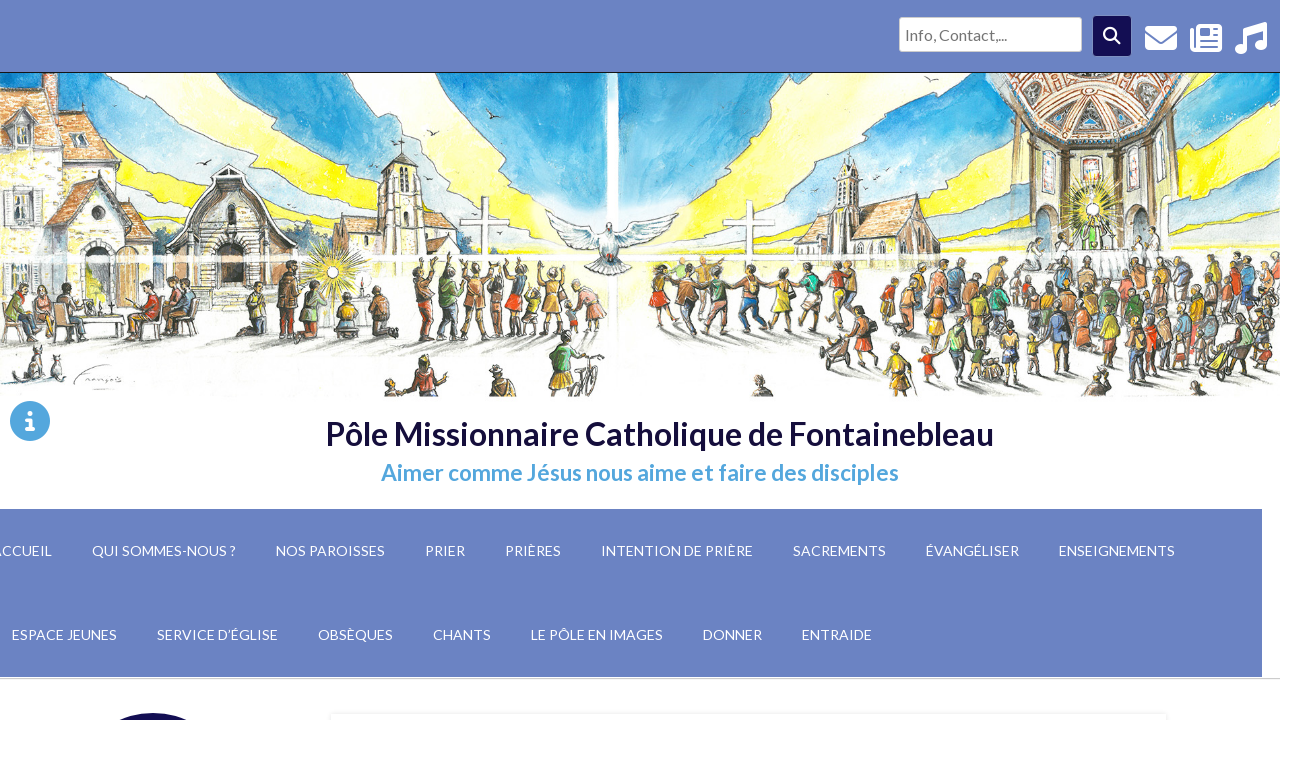

--- FILE ---
content_type: text/html; charset=UTF-8
request_url: https://polefontainebleau.fr/maranatha/marana-tha-2024-n14/
body_size: 33181
content:
<!DOCTYPE html>
<html lang="fr-FR" class="no-js">
<head>
	<meta charset="UTF-8">
	<meta name="viewport" content="width=device-width">
	<link rel="profile" href="http://gmpg.org/xfn/11">
	<link rel="pingback" href="https://polefontainebleau.fr/xmlrpc.php">
	<script>var iframe_hide_elements = "#header,#content-sidebar,.content-sidebar,.top-sidebar ";</script>
	<!-- Global site tag (gtag.js) - Google Analytics -->
<script async src="https://www.googletagmanager.com/gtag/js?id=UA-85914643-1"></script>
<script>
  window.dataLayer = window.dataLayer || [];
  function gtag(){dataLayer.push(arguments);}
  gtag('js', new Date());

  gtag('config', 'UA-85914643-1');
</script>
	<meta name='robots' content='index, follow, max-image-preview:large, max-snippet:-1, max-video-preview:-1' />
<script>window._wca = window._wca || [];</script>

	<!-- This site is optimized with the Yoast SEO plugin v23.5 - https://yoast.com/wordpress/plugins/seo/ -->
	<title>Marana tha 2024 N°14 - Pôle Missionnaire Catholique de Fontainebleau</title>
	<link rel="canonical" href="https://polefontainebleau.fr/maranatha/marana-tha-2024-n14/" />
	<meta property="og:locale" content="fr_FR" />
	<meta property="og:type" content="article" />
	<meta property="og:title" content="Marana tha 2024 N°14 - Pôle Missionnaire Catholique de Fontainebleau" />
	<meta property="og:url" content="https://polefontainebleau.fr/maranatha/marana-tha-2024-n14/" />
	<meta property="og:site_name" content="Pôle Missionnaire Catholique de Fontainebleau" />
	<meta property="article:publisher" content="https://www.facebook.com/P%c3%b4le-catholique-missionnaire-de-Fontainebleau-481424075351455/" />
	<meta name="twitter:card" content="summary_large_image" />
	<script type="application/ld+json" class="yoast-schema-graph">{"@context":"https://schema.org","@graph":[{"@type":"WebPage","@id":"https://polefontainebleau.fr/maranatha/marana-tha-2024-n14/","url":"https://polefontainebleau.fr/maranatha/marana-tha-2024-n14/","name":"Marana tha 2024 N°14 - Pôle Missionnaire Catholique de Fontainebleau","isPartOf":{"@id":"https://polefontainebleau.fr/#website"},"datePublished":"2024-04-19T10:04:50+00:00","dateModified":"2024-04-19T10:04:50+00:00","breadcrumb":{"@id":"https://polefontainebleau.fr/maranatha/marana-tha-2024-n14/#breadcrumb"},"inLanguage":"fr-FR","potentialAction":[{"@type":"ReadAction","target":["https://polefontainebleau.fr/maranatha/marana-tha-2024-n14/"]}]},{"@type":"BreadcrumbList","@id":"https://polefontainebleau.fr/maranatha/marana-tha-2024-n14/#breadcrumb","itemListElement":[{"@type":"ListItem","position":1,"name":"Maranathas","item":"https://polefontainebleau.fr/maranatha/"},{"@type":"ListItem","position":2,"name":"Marana tha 2024 N°14"}]},{"@type":"WebSite","@id":"https://polefontainebleau.fr/#website","url":"https://polefontainebleau.fr/","name":"Pôle Missionnaire Catholique de Fontainebleau","description":"Aimer comme Jésus nous aime et faire des disciples","potentialAction":[{"@type":"SearchAction","target":{"@type":"EntryPoint","urlTemplate":"https://polefontainebleau.fr/?s={search_term_string}"},"query-input":{"@type":"PropertyValueSpecification","valueRequired":true,"valueName":"search_term_string"}}],"inLanguage":"fr-FR"}]}</script>
	<!-- / Yoast SEO plugin. -->


<link rel='dns-prefetch' href='//stats.wp.com' />
<link rel='dns-prefetch' href='//fonts.googleapis.com' />
<link rel='dns-prefetch' href='//use.fontawesome.com' />
<link rel='dns-prefetch' href='//v0.wordpress.com' />
<link rel="alternate" type="application/rss+xml" title="Pôle Missionnaire Catholique de Fontainebleau &raquo; Flux" href="https://polefontainebleau.fr/feed/" />
<link rel="alternate" type="application/rss+xml" title="Pôle Missionnaire Catholique de Fontainebleau &raquo; Flux des commentaires" href="https://polefontainebleau.fr/comments/feed/" />
<script type="text/javascript">
/* <![CDATA[ */
window._wpemojiSettings = {"baseUrl":"https:\/\/s.w.org\/images\/core\/emoji\/14.0.0\/72x72\/","ext":".png","svgUrl":"https:\/\/s.w.org\/images\/core\/emoji\/14.0.0\/svg\/","svgExt":".svg","source":{"concatemoji":"https:\/\/polefontainebleau.fr\/wp-includes\/js\/wp-emoji-release.min.js?ver=6.4.7"}};
/*! This file is auto-generated */
!function(i,n){var o,s,e;function c(e){try{var t={supportTests:e,timestamp:(new Date).valueOf()};sessionStorage.setItem(o,JSON.stringify(t))}catch(e){}}function p(e,t,n){e.clearRect(0,0,e.canvas.width,e.canvas.height),e.fillText(t,0,0);var t=new Uint32Array(e.getImageData(0,0,e.canvas.width,e.canvas.height).data),r=(e.clearRect(0,0,e.canvas.width,e.canvas.height),e.fillText(n,0,0),new Uint32Array(e.getImageData(0,0,e.canvas.width,e.canvas.height).data));return t.every(function(e,t){return e===r[t]})}function u(e,t,n){switch(t){case"flag":return n(e,"\ud83c\udff3\ufe0f\u200d\u26a7\ufe0f","\ud83c\udff3\ufe0f\u200b\u26a7\ufe0f")?!1:!n(e,"\ud83c\uddfa\ud83c\uddf3","\ud83c\uddfa\u200b\ud83c\uddf3")&&!n(e,"\ud83c\udff4\udb40\udc67\udb40\udc62\udb40\udc65\udb40\udc6e\udb40\udc67\udb40\udc7f","\ud83c\udff4\u200b\udb40\udc67\u200b\udb40\udc62\u200b\udb40\udc65\u200b\udb40\udc6e\u200b\udb40\udc67\u200b\udb40\udc7f");case"emoji":return!n(e,"\ud83e\udef1\ud83c\udffb\u200d\ud83e\udef2\ud83c\udfff","\ud83e\udef1\ud83c\udffb\u200b\ud83e\udef2\ud83c\udfff")}return!1}function f(e,t,n){var r="undefined"!=typeof WorkerGlobalScope&&self instanceof WorkerGlobalScope?new OffscreenCanvas(300,150):i.createElement("canvas"),a=r.getContext("2d",{willReadFrequently:!0}),o=(a.textBaseline="top",a.font="600 32px Arial",{});return e.forEach(function(e){o[e]=t(a,e,n)}),o}function t(e){var t=i.createElement("script");t.src=e,t.defer=!0,i.head.appendChild(t)}"undefined"!=typeof Promise&&(o="wpEmojiSettingsSupports",s=["flag","emoji"],n.supports={everything:!0,everythingExceptFlag:!0},e=new Promise(function(e){i.addEventListener("DOMContentLoaded",e,{once:!0})}),new Promise(function(t){var n=function(){try{var e=JSON.parse(sessionStorage.getItem(o));if("object"==typeof e&&"number"==typeof e.timestamp&&(new Date).valueOf()<e.timestamp+604800&&"object"==typeof e.supportTests)return e.supportTests}catch(e){}return null}();if(!n){if("undefined"!=typeof Worker&&"undefined"!=typeof OffscreenCanvas&&"undefined"!=typeof URL&&URL.createObjectURL&&"undefined"!=typeof Blob)try{var e="postMessage("+f.toString()+"("+[JSON.stringify(s),u.toString(),p.toString()].join(",")+"));",r=new Blob([e],{type:"text/javascript"}),a=new Worker(URL.createObjectURL(r),{name:"wpTestEmojiSupports"});return void(a.onmessage=function(e){c(n=e.data),a.terminate(),t(n)})}catch(e){}c(n=f(s,u,p))}t(n)}).then(function(e){for(var t in e)n.supports[t]=e[t],n.supports.everything=n.supports.everything&&n.supports[t],"flag"!==t&&(n.supports.everythingExceptFlag=n.supports.everythingExceptFlag&&n.supports[t]);n.supports.everythingExceptFlag=n.supports.everythingExceptFlag&&!n.supports.flag,n.DOMReady=!1,n.readyCallback=function(){n.DOMReady=!0}}).then(function(){return e}).then(function(){var e;n.supports.everything||(n.readyCallback(),(e=n.source||{}).concatemoji?t(e.concatemoji):e.wpemoji&&e.twemoji&&(t(e.twemoji),t(e.wpemoji)))}))}((window,document),window._wpemojiSettings);
/* ]]> */
</script>
<style id='wp-emoji-styles-inline-css' type='text/css'>

	img.wp-smiley, img.emoji {
		display: inline !important;
		border: none !important;
		box-shadow: none !important;
		height: 1em !important;
		width: 1em !important;
		margin: 0 0.07em !important;
		vertical-align: -0.1em !important;
		background: none !important;
		padding: 0 !important;
	}
</style>
<link rel='stylesheet' id='wp-block-library-css' href='https://polefontainebleau.fr/wp-includes/css/dist/block-library/style.min.css?ver=6.4.7' type='text/css' media='all' />
<link rel='stylesheet' id='mediaelement-css' href='https://polefontainebleau.fr/wp-includes/js/mediaelement/mediaelementplayer-legacy.min.css?ver=4.2.17' type='text/css' media='all' />
<link rel='stylesheet' id='wp-mediaelement-css' href='https://polefontainebleau.fr/wp-includes/js/mediaelement/wp-mediaelement.min.css?ver=6.4.7' type='text/css' media='all' />
<style id='jetpack-sharing-buttons-style-inline-css' type='text/css'>
.jetpack-sharing-buttons__services-list{display:flex;flex-direction:row;flex-wrap:wrap;gap:0;list-style-type:none;margin:5px;padding:0}.jetpack-sharing-buttons__services-list.has-small-icon-size{font-size:12px}.jetpack-sharing-buttons__services-list.has-normal-icon-size{font-size:16px}.jetpack-sharing-buttons__services-list.has-large-icon-size{font-size:24px}.jetpack-sharing-buttons__services-list.has-huge-icon-size{font-size:36px}@media print{.jetpack-sharing-buttons__services-list{display:none!important}}.editor-styles-wrapper .wp-block-jetpack-sharing-buttons{gap:0;padding-inline-start:0}ul.jetpack-sharing-buttons__services-list.has-background{padding:1.25em 2.375em}
</style>
<style id='classic-theme-styles-inline-css' type='text/css'>
/*! This file is auto-generated */
.wp-block-button__link{color:#fff;background-color:#32373c;border-radius:9999px;box-shadow:none;text-decoration:none;padding:calc(.667em + 2px) calc(1.333em + 2px);font-size:1.125em}.wp-block-file__button{background:#32373c;color:#fff;text-decoration:none}
</style>
<style id='global-styles-inline-css' type='text/css'>
body{--wp--preset--color--black: #000000;--wp--preset--color--cyan-bluish-gray: #abb8c3;--wp--preset--color--white: #ffffff;--wp--preset--color--pale-pink: #f78da7;--wp--preset--color--vivid-red: #cf2e2e;--wp--preset--color--luminous-vivid-orange: #ff6900;--wp--preset--color--luminous-vivid-amber: #fcb900;--wp--preset--color--light-green-cyan: #7bdcb5;--wp--preset--color--vivid-green-cyan: #00d084;--wp--preset--color--pale-cyan-blue: #8ed1fc;--wp--preset--color--vivid-cyan-blue: #0693e3;--wp--preset--color--vivid-purple: #9b51e0;--wp--preset--gradient--vivid-cyan-blue-to-vivid-purple: linear-gradient(135deg,rgba(6,147,227,1) 0%,rgb(155,81,224) 100%);--wp--preset--gradient--light-green-cyan-to-vivid-green-cyan: linear-gradient(135deg,rgb(122,220,180) 0%,rgb(0,208,130) 100%);--wp--preset--gradient--luminous-vivid-amber-to-luminous-vivid-orange: linear-gradient(135deg,rgba(252,185,0,1) 0%,rgba(255,105,0,1) 100%);--wp--preset--gradient--luminous-vivid-orange-to-vivid-red: linear-gradient(135deg,rgba(255,105,0,1) 0%,rgb(207,46,46) 100%);--wp--preset--gradient--very-light-gray-to-cyan-bluish-gray: linear-gradient(135deg,rgb(238,238,238) 0%,rgb(169,184,195) 100%);--wp--preset--gradient--cool-to-warm-spectrum: linear-gradient(135deg,rgb(74,234,220) 0%,rgb(151,120,209) 20%,rgb(207,42,186) 40%,rgb(238,44,130) 60%,rgb(251,105,98) 80%,rgb(254,248,76) 100%);--wp--preset--gradient--blush-light-purple: linear-gradient(135deg,rgb(255,206,236) 0%,rgb(152,150,240) 100%);--wp--preset--gradient--blush-bordeaux: linear-gradient(135deg,rgb(254,205,165) 0%,rgb(254,45,45) 50%,rgb(107,0,62) 100%);--wp--preset--gradient--luminous-dusk: linear-gradient(135deg,rgb(255,203,112) 0%,rgb(199,81,192) 50%,rgb(65,88,208) 100%);--wp--preset--gradient--pale-ocean: linear-gradient(135deg,rgb(255,245,203) 0%,rgb(182,227,212) 50%,rgb(51,167,181) 100%);--wp--preset--gradient--electric-grass: linear-gradient(135deg,rgb(202,248,128) 0%,rgb(113,206,126) 100%);--wp--preset--gradient--midnight: linear-gradient(135deg,rgb(2,3,129) 0%,rgb(40,116,252) 100%);--wp--preset--font-size--small: 13px;--wp--preset--font-size--medium: 20px;--wp--preset--font-size--large: 36px;--wp--preset--font-size--x-large: 42px;--wp--preset--spacing--20: 0.44rem;--wp--preset--spacing--30: 0.67rem;--wp--preset--spacing--40: 1rem;--wp--preset--spacing--50: 1.5rem;--wp--preset--spacing--60: 2.25rem;--wp--preset--spacing--70: 3.38rem;--wp--preset--spacing--80: 5.06rem;--wp--preset--shadow--natural: 6px 6px 9px rgba(0, 0, 0, 0.2);--wp--preset--shadow--deep: 12px 12px 50px rgba(0, 0, 0, 0.4);--wp--preset--shadow--sharp: 6px 6px 0px rgba(0, 0, 0, 0.2);--wp--preset--shadow--outlined: 6px 6px 0px -3px rgba(255, 255, 255, 1), 6px 6px rgba(0, 0, 0, 1);--wp--preset--shadow--crisp: 6px 6px 0px rgba(0, 0, 0, 1);}:where(.is-layout-flex){gap: 0.5em;}:where(.is-layout-grid){gap: 0.5em;}body .is-layout-flow > .alignleft{float: left;margin-inline-start: 0;margin-inline-end: 2em;}body .is-layout-flow > .alignright{float: right;margin-inline-start: 2em;margin-inline-end: 0;}body .is-layout-flow > .aligncenter{margin-left: auto !important;margin-right: auto !important;}body .is-layout-constrained > .alignleft{float: left;margin-inline-start: 0;margin-inline-end: 2em;}body .is-layout-constrained > .alignright{float: right;margin-inline-start: 2em;margin-inline-end: 0;}body .is-layout-constrained > .aligncenter{margin-left: auto !important;margin-right: auto !important;}body .is-layout-constrained > :where(:not(.alignleft):not(.alignright):not(.alignfull)){max-width: var(--wp--style--global--content-size);margin-left: auto !important;margin-right: auto !important;}body .is-layout-constrained > .alignwide{max-width: var(--wp--style--global--wide-size);}body .is-layout-flex{display: flex;}body .is-layout-flex{flex-wrap: wrap;align-items: center;}body .is-layout-flex > *{margin: 0;}body .is-layout-grid{display: grid;}body .is-layout-grid > *{margin: 0;}:where(.wp-block-columns.is-layout-flex){gap: 2em;}:where(.wp-block-columns.is-layout-grid){gap: 2em;}:where(.wp-block-post-template.is-layout-flex){gap: 1.25em;}:where(.wp-block-post-template.is-layout-grid){gap: 1.25em;}.has-black-color{color: var(--wp--preset--color--black) !important;}.has-cyan-bluish-gray-color{color: var(--wp--preset--color--cyan-bluish-gray) !important;}.has-white-color{color: var(--wp--preset--color--white) !important;}.has-pale-pink-color{color: var(--wp--preset--color--pale-pink) !important;}.has-vivid-red-color{color: var(--wp--preset--color--vivid-red) !important;}.has-luminous-vivid-orange-color{color: var(--wp--preset--color--luminous-vivid-orange) !important;}.has-luminous-vivid-amber-color{color: var(--wp--preset--color--luminous-vivid-amber) !important;}.has-light-green-cyan-color{color: var(--wp--preset--color--light-green-cyan) !important;}.has-vivid-green-cyan-color{color: var(--wp--preset--color--vivid-green-cyan) !important;}.has-pale-cyan-blue-color{color: var(--wp--preset--color--pale-cyan-blue) !important;}.has-vivid-cyan-blue-color{color: var(--wp--preset--color--vivid-cyan-blue) !important;}.has-vivid-purple-color{color: var(--wp--preset--color--vivid-purple) !important;}.has-black-background-color{background-color: var(--wp--preset--color--black) !important;}.has-cyan-bluish-gray-background-color{background-color: var(--wp--preset--color--cyan-bluish-gray) !important;}.has-white-background-color{background-color: var(--wp--preset--color--white) !important;}.has-pale-pink-background-color{background-color: var(--wp--preset--color--pale-pink) !important;}.has-vivid-red-background-color{background-color: var(--wp--preset--color--vivid-red) !important;}.has-luminous-vivid-orange-background-color{background-color: var(--wp--preset--color--luminous-vivid-orange) !important;}.has-luminous-vivid-amber-background-color{background-color: var(--wp--preset--color--luminous-vivid-amber) !important;}.has-light-green-cyan-background-color{background-color: var(--wp--preset--color--light-green-cyan) !important;}.has-vivid-green-cyan-background-color{background-color: var(--wp--preset--color--vivid-green-cyan) !important;}.has-pale-cyan-blue-background-color{background-color: var(--wp--preset--color--pale-cyan-blue) !important;}.has-vivid-cyan-blue-background-color{background-color: var(--wp--preset--color--vivid-cyan-blue) !important;}.has-vivid-purple-background-color{background-color: var(--wp--preset--color--vivid-purple) !important;}.has-black-border-color{border-color: var(--wp--preset--color--black) !important;}.has-cyan-bluish-gray-border-color{border-color: var(--wp--preset--color--cyan-bluish-gray) !important;}.has-white-border-color{border-color: var(--wp--preset--color--white) !important;}.has-pale-pink-border-color{border-color: var(--wp--preset--color--pale-pink) !important;}.has-vivid-red-border-color{border-color: var(--wp--preset--color--vivid-red) !important;}.has-luminous-vivid-orange-border-color{border-color: var(--wp--preset--color--luminous-vivid-orange) !important;}.has-luminous-vivid-amber-border-color{border-color: var(--wp--preset--color--luminous-vivid-amber) !important;}.has-light-green-cyan-border-color{border-color: var(--wp--preset--color--light-green-cyan) !important;}.has-vivid-green-cyan-border-color{border-color: var(--wp--preset--color--vivid-green-cyan) !important;}.has-pale-cyan-blue-border-color{border-color: var(--wp--preset--color--pale-cyan-blue) !important;}.has-vivid-cyan-blue-border-color{border-color: var(--wp--preset--color--vivid-cyan-blue) !important;}.has-vivid-purple-border-color{border-color: var(--wp--preset--color--vivid-purple) !important;}.has-vivid-cyan-blue-to-vivid-purple-gradient-background{background: var(--wp--preset--gradient--vivid-cyan-blue-to-vivid-purple) !important;}.has-light-green-cyan-to-vivid-green-cyan-gradient-background{background: var(--wp--preset--gradient--light-green-cyan-to-vivid-green-cyan) !important;}.has-luminous-vivid-amber-to-luminous-vivid-orange-gradient-background{background: var(--wp--preset--gradient--luminous-vivid-amber-to-luminous-vivid-orange) !important;}.has-luminous-vivid-orange-to-vivid-red-gradient-background{background: var(--wp--preset--gradient--luminous-vivid-orange-to-vivid-red) !important;}.has-very-light-gray-to-cyan-bluish-gray-gradient-background{background: var(--wp--preset--gradient--very-light-gray-to-cyan-bluish-gray) !important;}.has-cool-to-warm-spectrum-gradient-background{background: var(--wp--preset--gradient--cool-to-warm-spectrum) !important;}.has-blush-light-purple-gradient-background{background: var(--wp--preset--gradient--blush-light-purple) !important;}.has-blush-bordeaux-gradient-background{background: var(--wp--preset--gradient--blush-bordeaux) !important;}.has-luminous-dusk-gradient-background{background: var(--wp--preset--gradient--luminous-dusk) !important;}.has-pale-ocean-gradient-background{background: var(--wp--preset--gradient--pale-ocean) !important;}.has-electric-grass-gradient-background{background: var(--wp--preset--gradient--electric-grass) !important;}.has-midnight-gradient-background{background: var(--wp--preset--gradient--midnight) !important;}.has-small-font-size{font-size: var(--wp--preset--font-size--small) !important;}.has-medium-font-size{font-size: var(--wp--preset--font-size--medium) !important;}.has-large-font-size{font-size: var(--wp--preset--font-size--large) !important;}.has-x-large-font-size{font-size: var(--wp--preset--font-size--x-large) !important;}
.wp-block-navigation a:where(:not(.wp-element-button)){color: inherit;}
:where(.wp-block-post-template.is-layout-flex){gap: 1.25em;}:where(.wp-block-post-template.is-layout-grid){gap: 1.25em;}
:where(.wp-block-columns.is-layout-flex){gap: 2em;}:where(.wp-block-columns.is-layout-grid){gap: 2em;}
.wp-block-pullquote{font-size: 1.5em;line-height: 1.6;}
</style>
<link rel='stylesheet' id='select2-css' href='https://polefontainebleau.fr/wp-content/plugins/geodirectory/assets/css/select2/select2.css?ver=2.8.149' type='text/css' media='all' />
<link rel='stylesheet' id='geodir-core-css' href='https://polefontainebleau.fr/wp-content/plugins/geodirectory/assets/css/gd_core_frontend.css?ver=2.8.149' type='text/css' media='all' />
<link rel='stylesheet' id='sow-button-base-css' href='https://polefontainebleau.fr/wp-content/plugins/so-widgets-bundle/widgets/button/css/style.css?ver=1.70.4' type='text/css' media='all' />
<link rel='stylesheet' id='sow-button-atom-e285e8887228-css' href='https://polefontainebleau.fr/wp-content/uploads/siteorigin-widgets/sow-button-atom-e285e8887228.css?ver=6.4.7' type='text/css' media='all' />
<link rel='stylesheet' id='sow-button-flat-be90acf50b71-css' href='https://polefontainebleau.fr/wp-content/uploads/siteorigin-widgets/sow-button-flat-be90acf50b71.css?ver=6.4.7' type='text/css' media='all' />
<link rel='stylesheet' id='sow-social-media-buttons-atom-17caef17a3f5-css' href='https://polefontainebleau.fr/wp-content/uploads/siteorigin-widgets/sow-social-media-buttons-atom-17caef17a3f5.css?ver=6.4.7' type='text/css' media='all' />
<link rel='stylesheet' id='woocommerce-layout-css' href='https://polefontainebleau.fr/wp-content/plugins/woocommerce/assets/css/woocommerce-layout.css?ver=8.8.6' type='text/css' media='all' />
<style id='woocommerce-layout-inline-css' type='text/css'>

	.infinite-scroll .woocommerce-pagination {
		display: none;
	}
</style>
<link rel='stylesheet' id='woocommerce-smallscreen-css' href='https://polefontainebleau.fr/wp-content/plugins/woocommerce/assets/css/woocommerce-smallscreen.css?ver=8.8.6' type='text/css' media='only screen and (max-width: 768px)' />
<link rel='stylesheet' id='woocommerce-general-css' href='https://polefontainebleau.fr/wp-content/plugins/woocommerce/assets/css/woocommerce.css?ver=8.8.6' type='text/css' media='all' />
<style id='woocommerce-inline-inline-css' type='text/css'>
.woocommerce form .form-row .required { visibility: visible; }
</style>
<link rel='stylesheet' id='jquery-ui-style-css' href='https://polefontainebleau.fr/wp-content/plugins/booster-elite-for-woocommerce/includes/css/jquery-ui.css?ver=1769365171' type='text/css' media='all' />
<link rel='stylesheet' id='wcj-timepicker-style-css' href='https://polefontainebleau.fr/wp-content/plugins/booster-elite-for-woocommerce/includes/lib/timepicker/jquery.timepicker.min.css?ver=7.1.9' type='text/css' media='all' />
<link rel='stylesheet' id='eeb-css-frontend-css' href='https://polefontainebleau.fr/wp-content/plugins/email-encoder-bundle/assets/css/style.css?ver=54d4eedc552c499c4a8d6b89c23d3df1' type='text/css' media='all' />
<link rel='stylesheet' id='dashicons-css' href='https://polefontainebleau.fr/wp-includes/css/dashicons.min.css?ver=6.4.7' type='text/css' media='all' />
<link rel='stylesheet' id='directory-theme-style-css' href='https://polefontainebleau.fr/wp-content/themes/directory-starter/assets/css/style.css?ver=2.0.0.10' type='text/css' media='all' />
<style id='directory-theme-style-inline-css' type='text/css'>
												@media (min-width: 1200px) {
				.container, .geodir-common, .geodir-breadcrumb, .geodir_full_page .widget {
					width: 1280px;
				}
			}
					.container, .geodir-common, .geodir-breadcrumb, .geodir_full_page .widget {
				padding-right: 5px;
				padding-left: 5px;
				margin-right: auto;
				margin-left: auto;
			}
															.alert-warning, #buddypress #message.info p {
				color: #8A6D3B;
				background-color: #FCF8E3;
				border-color: #FAEBCC;
			}
					.alert-error, .error_msg_fix, #buddypress div#message.error p {
				color: #A94442;
				background-color: #F2DEDE;
				border-color: #EBCCD1;
			}
					.alert-success, .sucess_msg, #buddypress div#message.updated p {
				color: #3C763D;
				background-color: #DFF0D8;
				border-color: #D6E9C6;
			}
					.alert-info {
				color: #31708F;
				background-color: #D9EDF7;
				border-color: #BCE8F1;
			}
																						.dt-btn, button, input[type=button], input[type=reset], input[type=submit], p.edit-link, #buddypress form#whats-new-form input[type=submit], #buddypress .standard-form div.submit input, #buddypress .comment-reply-link, #buddypress button, #buddypress div.generic-button a, #buddypress input[type=button], #buddypress input[type=reset], #buddypress input[type=submit], #buddypress ul.button-nav li a, #buddypress input[type=submit]#notification-bulk-manage, .reply .gd_comment_replaylink .comment-reply-link, #reviewsTab #comments .comment-reply-link, #simplemodal-container #gd-basic-modal-content4 .button,
			.dt-btn:focus, button:focus, input[type=button]:focus, input[type=reset]:focus, input[type=submit]:focus, p.edit-link:focus, .reply .gd_comment_replaylink #gd_comment_replaylink:focus, #buddypress form#whats-new-form input[type=submit]:focus, #buddypress .standard-form div.submit input:focus, #buddypress .comment-reply-link:focus, #buddypress button:focus, #buddypress div.generic-button a:focus, #buddypress input[type=button]:focus, #buddypress input[type=reset]:focus, #buddypress input[type=submit]:focus, #buddypress ul.button-nav li a:focus, #buddypress input[type=submit]#notification-bulk-manage:focus, .reply .gd_comment_replaylink .comment-reply-link:focus, #reviewsTab #comments .comment-reply-link:focus, #simplemodal-container #gd-basic-modal-content4 .button:focus {
				color: #FFFFFF;
				background-color: #6b83c3;
				border: 1px solid #7d90c1;
			}
							.dt-btn:hover, button:hover, input[type=button]:hover, input[type=reset]:hover, input[type=submit]:hover, p.edit-link:hover, .reply .gd_comment_replaylink #gd_comment_replaylink:hover, #buddypress form#whats-new-form input[type=submit]:hover, #buddypress .standard-form div.submit input:hover, #buddypress .comment-reply-link:hover, #buddypress button:hover, #buddypress div.generic-button a:hover, #buddypress input[type=button]:hover, #buddypress input[type=reset]:hover, #buddypress input[type=submit]:hover, #buddypress ul.button-nav li a:hover, #buddypress input[type=submit]#notification-bulk-manage:hover, .reply .gd_comment_replaylink .comment-reply-link:hover, #reviewsTab #comments .comment-reply-link:hover, #simplemodal-container #gd-basic-modal-content4 .button:hover {
				background-color: #150e3c;
			}
											.ds-top-header {
				color: #6b83c3;
			}
					.ds-top-header a,
			.ds-top-header a:visited {
				color: #FFFFFF;
			}
					.ds-top-header a:hover {
				color: #E8E8E8;
			}
					.ds-top-header {
				background-color: #6b83c3;
			}
												.site-header {
				color: 150e3c;
			}
					.site-header a, .site-header a:visited {
				color: #FFFFFF;
			}
					.site-header a:hover, .site-header a:focus, .site-header a:active, .site-header a:visited:hover, .site-header a:visited:focus, .site-header a:visited:active {
				color: #E8E8E8;
			}
						.site-header {
				min-height: 85px;
				background-color: #2F2F2F;
				border-color: #FFFFFF;
				-webkit-box-shadow: 0 1px 1px rgba(0,0,0,0.2);
				-moz-box-shadow: 0 1px 1px rgba(0,0,0,0.2);
				box-shadow: 0 1px 1px rgba(0,0,0,0.2);
			}
									#primary-nav ul .sub-menu a {
				background-color: #6b83c3;
			}
					#primary-nav ul .sub-menu a:hover {
				background-color: #6b83c3;
			}
			@media (max-width: 992px) {
				#primary-nav ul li a:hover {
					background: #6b83c3;
				}
			}
									.site-logo-wrap .site-logo,
			.site-logo-wrap h1.site-title-no-desc{
				margin-right: 0px;
				margin-left: 0px;
				margin-top: 15px;
			}
									#primary-nav ul li a {
				height: 84px;
				line-height: 84px;
			}
							#primary-nav ul li {
				padding: 0 20px;
			}
                    .site-logo-wrap{
                width: 100%;
            }
                    #primary-nav{
                width: 100%;
            }
												h1, .h1, h2, .h2, h3, .h3, h4, .h4, h5, .h5, h6, .h6, #simplemodal-container h3 {
				color: #757575;
			}
			#simplemodal-container h3 {
				font-family: 'Lato','Helvetica Neue',Helvetica,Arial,sans-serif;
			}
					a {
				color: #6b83c3;
			}
					a:hover,
			a:visited:hover,
			a:focus,
			a:active {
				color: #150e3c;
			}
					a:visited {
				color: #345ac1;
			}
								.content-box, .content .entry, #geodir_content, .sidebar .widget, .geodir-content-left .geodir-company_info, .geodir-content-right .geodir-company_info, .geodir_full_page .geodir-category-list-in, .geodir_full_page .geodir-loc-bar {
				background-color: #FFFFFF;
				border-color: #FFFFFF;
				box-shadow: 0 1px 1px rgba(0,0,0,0.2);
			}
										body {
				font-family: 'Lato','Helvetica Neue',Helvetica,Arial,sans-serif;
				font-size: 1rem;
				line-height: 1.625rem;
				color: #333333;
			}
							p {
				line-height: 1.625rem;
			}
								.footer-widgets {
				color: #d3d3d3;
			}
					.footer-widgets h1,
			.footer-widgets .h1,
			.footer-widgets h2,
			.footer-widgets .h2,
			.footer-widgets h3,
			.footer-widgets .h3,
			.footer-widgets h4,
			.footer-widgets .h4,
			.footer-widgets h5,
			.footer-widgets .h5,
			.footer-widgets h6,
			.footer-widgets .h6 {
				color: #eaeaea;
			}
					.footer-widgets a {
				color: #ffffff;
			}
					.footer-widgets a:hover,
			.footer-widgets a:visited:hover,
			.footer-widgets a:focus,
			.footer-widgets a:active {
				color: #a2133d;
			}
					.footer-widgets a:visited {
				color: #ededed;
			}
						.footer-widgets {
				background-color: #6b83c3;
				border-top-color: #FFFFFF;
				border-bottom-color: #6b83c3;
				-webkit-box-shadow: 0 -1px 1px rgba(0,0,0,0.2);
				-moz-box-shadow: 0 -1px 1px rgba(0,0,0,0.2);
				box-shadow: 0 -1px 1px rgba(0,0,0,0.2);
			}
															.copyright {
				color: #BBB;
			}
					.copyright a {
				color: #ffffff;
			}
					.copyright a:hover,
			.copyright a:visited:hover,
			.copyright a:focus,
			.copyright a:active {
				color: #a2133d;
			}
					.copyright a:visited {
				color: #757575;
			}
						.copyright {
				background-color: #150e3c;
				border-top: 1px solid #151515;
				border-top-color: #150e3c;
			}
									.copyright .container {
				padding-top: 20px;
				padding-bottom: 20px;
			}
					
</style>
<link rel='stylesheet' id='jquery-mmenu-css' href='https://polefontainebleau.fr/wp-content/themes/directory-starter/assets/css/jquery.mmenu.css?ver=2.0.0.10' type='text/css' media='all' />
<link rel='stylesheet' id='directory-theme-style-responsive-css' href='https://polefontainebleau.fr/wp-content/themes/directory-starter/assets/css/responsive.css?ver=2.0.0.10' type='text/css' media='all' />
<link rel='stylesheet' id='directory-theme_google_fonts-css' href='//fonts.googleapis.com/css?family=Lato:400,700' type='text/css' media='all' />
<link rel='stylesheet' id='ayecode-ui-css' href='https://polefontainebleau.fr/wp-content/plugins/geodirectory/vendor/ayecode/wp-ayecode-ui/assets-v5/css/ayecode-ui-compatibility.css?ver=0.2.42' type='text/css' media='all' />
<style id='ayecode-ui-inline-css' type='text/css'>
body.modal-open #wpadminbar{z-index:999}.embed-responsive-16by9 .fluid-width-video-wrapper{padding:0!important;position:initial}
</style>
<link rel='stylesheet' id='chld_thm_cfg_child-css' href='https://polefontainebleau.fr/wp-content/themes/pole-fontainebleau/style.css?ver=6.4.7' type='text/css' media='all' />
<link rel='stylesheet' id='font-awesome-css' href='https://use.fontawesome.com/releases/v6.7.2/css/all.css?wpfas=true' type='text/css' media='all' />
<link rel='stylesheet' id='jetpack_css-css' href='https://polefontainebleau.fr/wp-content/plugins/jetpack/css/jetpack.css?ver=13.6.1' type='text/css' media='all' />
<script type="text/javascript" src="https://polefontainebleau.fr/wp-includes/js/jquery/jquery.min.js?ver=3.7.1" id="jquery-core-js"></script>
<script type="text/javascript" id="jquery-core-js-after">
/* <![CDATA[ */
window.gdSetMap = window.gdSetMap || 'osm';window.gdLoadMap = window.gdLoadMap || '';
/* ]]> */
</script>
<script type="text/javascript" src="https://polefontainebleau.fr/wp-includes/js/jquery/jquery-migrate.min.js?ver=3.4.1" id="jquery-migrate-js"></script>
<script type="text/javascript" id="jquery-js-after">
/* <![CDATA[ */
window.gdSetMap = window.gdSetMap || 'osm';window.gdLoadMap = window.gdLoadMap || '';
/* ]]> */
</script>
<script type="text/javascript" src="https://polefontainebleau.fr/wp-content/plugins/geodirectory/vendor/ayecode/wp-ayecode-ui/assets-v5/js/bootstrap.bundle.min.js?ver=0.2.42" id="bootstrap-js-bundle-js"></script>
<script type="text/javascript" id="bootstrap-js-bundle-js-after">
/* <![CDATA[ */
function aui_init_greedy_nav(){jQuery('nav.greedy').each(function(i,obj){if(jQuery(this).hasClass("being-greedy")){return true}jQuery(this).addClass('navbar-expand');jQuery(this).off('shown.bs.tab').on('shown.bs.tab',function(e){if(jQuery(e.target).closest('.dropdown-menu').hasClass('greedy-links')){jQuery(e.target).closest('.greedy').find('.greedy-btn.dropdown').attr('aria-expanded','false');jQuery(e.target).closest('.greedy-links').removeClass('show').addClass('d-none')}});jQuery(document).off('mousemove','.greedy-btn').on('mousemove','.greedy-btn',function(e){jQuery('.dropdown-menu.greedy-links').removeClass('d-none')});var $vlinks='';var $dDownClass='';var ddItemClass='greedy-nav-item';if(jQuery(this).find('.navbar-nav').length){if(jQuery(this).find('.navbar-nav').hasClass("being-greedy")){return true}$vlinks=jQuery(this).find('.navbar-nav').addClass("being-greedy w-100").removeClass('overflow-hidden')}else if(jQuery(this).find('.nav').length){if(jQuery(this).find('.nav').hasClass("being-greedy")){return true}$vlinks=jQuery(this).find('.nav').addClass("being-greedy w-100").removeClass('overflow-hidden');$dDownClass=' mt-0 p-0 zi-5 ';ddItemClass+=' mt-0 me-0'}else{return false}jQuery($vlinks).append('<li class="nav-item list-unstyled ml-auto greedy-btn d-none dropdown"><button data-bs-toggle="collapse" class="nav-link greedy-nav-link" role="button"><i class="fas fa-ellipsis-h"></i> <span class="greedy-count badge bg-dark rounded-pill"></span></button><ul class="greedy-links dropdown-menu dropdown-menu-end '+$dDownClass+'"></ul></li>');var $hlinks=jQuery(this).find('.greedy-links');var $btn=jQuery(this).find('.greedy-btn');var numOfItems=0;var totalSpace=0;var closingTime=1000;var breakWidths=[];$vlinks.children().outerWidth(function(i,w){totalSpace+=w;numOfItems+=1;breakWidths.push(totalSpace)});var availableSpace,numOfVisibleItems,requiredSpace,buttonSpace,timer;function check(){buttonSpace=$btn.width();availableSpace=$vlinks.width()-10;numOfVisibleItems=$vlinks.children().length;requiredSpace=breakWidths[numOfVisibleItems-1];if(numOfVisibleItems>1&&requiredSpace>availableSpace){var $li=$vlinks.children().last().prev();$li.removeClass('nav-item').addClass(ddItemClass);if(!jQuery($hlinks).children().length){$li.find('.nav-link').addClass('w-100 dropdown-item rounded-0 rounded-bottom')}else{jQuery($hlinks).find('.nav-link').removeClass('rounded-top');$li.find('.nav-link').addClass('w-100 dropdown-item rounded-0 rounded-top')}$li.prependTo($hlinks);numOfVisibleItems-=1;check()}else if(availableSpace>breakWidths[numOfVisibleItems]){$hlinks.children().first().insertBefore($btn);numOfVisibleItems+=1;check()}jQuery($btn).find(".greedy-count").html(numOfItems-numOfVisibleItems);if(numOfVisibleItems===numOfItems){$btn.addClass('d-none')}else $btn.removeClass('d-none')}jQuery(window).on("resize",function(){check()});check()})}function aui_select2_locale(){var aui_select2_params={"i18n_select_state_text":"Select an option\u2026","i18n_no_matches":"No matches found","i18n_ajax_error":"Loading failed","i18n_input_too_short_1":"Please enter 1 or more characters","i18n_input_too_short_n":"Please enter %item% or more characters","i18n_input_too_long_1":"Please delete 1 character","i18n_input_too_long_n":"Please delete %item% characters","i18n_selection_too_long_1":"You can only select 1 item","i18n_selection_too_long_n":"You can only select %item% items","i18n_load_more":"Loading more results\u2026","i18n_searching":"Searching\u2026"};return{theme:"bootstrap-5",width:jQuery(this).data('width')?jQuery(this).data('width'):jQuery(this).hasClass('w-100')?'100%':'style',placeholder:jQuery(this).data('placeholder'),language:{errorLoading:function(){return aui_select2_params.i18n_searching},inputTooLong:function(args){var overChars=args.input.length-args.maximum;if(1===overChars){return aui_select2_params.i18n_input_too_long_1}return aui_select2_params.i18n_input_too_long_n.replace('%item%',overChars)},inputTooShort:function(args){var remainingChars=args.minimum-args.input.length;if(1===remainingChars){return aui_select2_params.i18n_input_too_short_1}return aui_select2_params.i18n_input_too_short_n.replace('%item%',remainingChars)},loadingMore:function(){return aui_select2_params.i18n_load_more},maximumSelected:function(args){if(args.maximum===1){return aui_select2_params.i18n_selection_too_long_1}return aui_select2_params.i18n_selection_too_long_n.replace('%item%',args.maximum)},noResults:function(){return aui_select2_params.i18n_no_matches},searching:function(){return aui_select2_params.i18n_searching}}}}function aui_init_select2(){var select2_args=jQuery.extend({},aui_select2_locale());jQuery("select.aui-select2").each(function(){if(!jQuery(this).hasClass("select2-hidden-accessible")){jQuery(this).select2(select2_args)}})}function aui_time_ago(selector){var aui_timeago_params={"prefix_ago":"","suffix_ago":" ago","prefix_after":"after ","suffix_after":"","seconds":"less than a minute","minute":"about a minute","minutes":"%d minutes","hour":"about an hour","hours":"about %d hours","day":"a day","days":"%d days","month":"about a month","months":"%d months","year":"about a year","years":"%d years"};var templates={prefix:aui_timeago_params.prefix_ago,suffix:aui_timeago_params.suffix_ago,seconds:aui_timeago_params.seconds,minute:aui_timeago_params.minute,minutes:aui_timeago_params.minutes,hour:aui_timeago_params.hour,hours:aui_timeago_params.hours,day:aui_timeago_params.day,days:aui_timeago_params.days,month:aui_timeago_params.month,months:aui_timeago_params.months,year:aui_timeago_params.year,years:aui_timeago_params.years};var template=function(t,n){return templates[t]&&templates[t].replace(/%d/i,Math.abs(Math.round(n)))};var timer=function(time){if(!time)return;time=time.replace(/\.\d+/,"");time=time.replace(/-/,"/").replace(/-/,"/");time=time.replace(/T/," ").replace(/Z/," UTC");time=time.replace(/([\+\-]\d\d)\:?(\d\d)/," $1$2");time=new Date(time*1000||time);var now=new Date();var seconds=((now.getTime()-time)*.001)>>0;var minutes=seconds/60;var hours=minutes/60;var days=hours/24;var years=days/365;return templates.prefix+(seconds<45&&template('seconds',seconds)||seconds<90&&template('minute',1)||minutes<45&&template('minutes',minutes)||minutes<90&&template('hour',1)||hours<24&&template('hours',hours)||hours<42&&template('day',1)||days<30&&template('days',days)||days<45&&template('month',1)||days<365&&template('months',days/30)||years<1.5&&template('year',1)||template('years',years))+templates.suffix};var elements=document.getElementsByClassName(selector);if(selector&&elements&&elements.length){for(var i in elements){var $el=elements[i];if(typeof $el==='object'){$el.innerHTML='<i class="far fa-clock"></i> '+timer($el.getAttribute('title')||$el.getAttribute('datetime'))}}}setTimeout(function(){aui_time_ago(selector)},60000)}function aui_init_tooltips(){jQuery('[data-bs-toggle="tooltip"]').tooltip();jQuery('[data-bs-toggle="popover"]').popover();jQuery('[data-bs-toggle="popover-html"]').popover({html:true,sanitize:false});jQuery('[data-bs-toggle="popover"],[data-bs-toggle="popover-html"]').on('inserted.bs.popover',function(){jQuery('body > .popover').wrapAll("<div class='bsui' />")})}$aui_doing_init_flatpickr=false;function aui_init_flatpickr(){if(typeof jQuery.fn.flatpickr==="function"&&!$aui_doing_init_flatpickr){$aui_doing_init_flatpickr=true;try{flatpickr.localize({weekdays:{shorthand:['Sun','Mon','Tue','Wed','Thu','Fri','Sat'],longhand:['Sun','Mon','Tue','Wed','Thu','Fri','Sat'],},months:{shorthand:['Jan','Feb','Mar','Apr','May','Jun','Jul','Aug','Sep','Oct','Nov','Dec'],longhand:['January','February','March','April','May','June','July','August','September','October','November','December'],},daysInMonth:[31,28,31,30,31,30,31,31,30,31,30,31],firstDayOfWeek:1,ordinal:function(nth){var s=nth%100;if(s>3&&s<21)return"th";switch(s%10){case 1:return"st";case 2:return"nd";case 3:return"rd";default:return"th"}},rangeSeparator:' to ',weekAbbreviation:'Wk',scrollTitle:'Scroll to increment',toggleTitle:'Click to toggle',amPM:['AM','PM'],yearAriaLabel:'Year',hourAriaLabel:'Hour',minuteAriaLabel:'Minute',time_24hr:false})}catch(err){console.log(err.message)}jQuery('input[data-aui-init="flatpickr"]:not(.flatpickr-input)').flatpickr()}$aui_doing_init_flatpickr=false}$aui_doing_init_iconpicker=false;function aui_init_iconpicker(){if(typeof jQuery.fn.iconpicker==="function"&&!$aui_doing_init_iconpicker){$aui_doing_init_iconpicker=true;jQuery('input[data-aui-init="iconpicker"]:not(.iconpicker-input)').iconpicker()}$aui_doing_init_iconpicker=false}function aui_modal_iframe($title,$url,$footer,$dismissible,$class,$dialog_class,$body_class,responsive){if(!$body_class){$body_class='p-0'}var wClass='text-center position-absolute w-100 text-dark overlay overlay-white p-0 m-0 d-flex justify-content-center align-items-center';var wStyle='';var sStyle='';var $body="",sClass="w-100 p-0 m-0";if(responsive){$body+='<div class="embed-responsive embed-responsive-16by9 ratio ratio-16x9">';wClass+=' h-100';sClass+=' embed-responsive-item'}else{wClass+=' vh-100';sClass+=' vh-100';wStyle+=' height: 90vh !important;';sStyle+=' height: 90vh !important;'}$body+='<div class="ac-preview-loading '+wClass+'" style="left:0;top:0;'+wStyle+'"><div class="spinner-border" role="status"></div></div>';$body+='<iframe id="embedModal-iframe" class="'+sClass+'" style="'+sStyle+'" src="" width="100%" height="100%" frameborder="0" allowtransparency="true"></iframe>';if(responsive){$body+='</div>'}$m=aui_modal($title,$body,$footer,$dismissible,$class,$dialog_class,$body_class);const auiModal=document.getElementById('aui-modal');auiModal.addEventListener('shown.bs.modal',function(e){iFrame=jQuery('#embedModal-iframe');jQuery('.ac-preview-loading').removeClass('d-none').addClass('d-flex');iFrame.attr({src:$url});iFrame.load(function(){jQuery('.ac-preview-loading').removeClass('d-flex').addClass('d-none')})});return $m}function aui_modal($title,$body,$footer,$dismissible,$class,$dialog_class,$body_class){if(!$class){$class=''}if(!$dialog_class){$dialog_class=''}if(!$body){$body='<div class="text-center"><div class="spinner-border" role="status"></div></div>'}jQuery('.aui-modal').remove();jQuery('.modal-backdrop').remove();jQuery('body').css({overflow:'','padding-right':''});var $modal='';$modal+='<div id="aui-modal" class="modal aui-modal fade shadow bsui '+$class+'" tabindex="-1">'+'<div class="modal-dialog modal-dialog-centered '+$dialog_class+'">'+'<div class="modal-content border-0 shadow">';if($title){$modal+='<div class="modal-header">'+'<h5 class="modal-title">'+$title+'</h5>';if($dismissible){$modal+='<button type="button" class="btn-close" data-bs-dismiss="modal" aria-label="Close">'+'</button>'}$modal+='</div>'}$modal+='<div class="modal-body '+$body_class+'">'+$body+'</div>';if($footer){$modal+='<div class="modal-footer">'+$footer+'</div>'}$modal+='</div>'+'</div>'+'</div>';jQuery('body').append($modal);const ayeModal=new bootstrap.Modal('.aui-modal',{});ayeModal.show()}function aui_conditional_fields(form){jQuery(form).find(".aui-conditional-field").each(function(){var $element_require=jQuery(this).data('element-require');if($element_require){$element_require=$element_require.replace("&#039;","'");$element_require=$element_require.replace("&quot;",'"');if(aui_check_form_condition($element_require,form)){jQuery(this).removeClass('d-none')}else{jQuery(this).addClass('d-none')}}})}function aui_check_form_condition(condition,form){if(form){condition=condition.replace(/\(form\)/g,"('"+form+"')")}return new Function("return "+condition+";")()}jQuery.fn.aui_isOnScreen=function(){var win=jQuery(window);var viewport={top:win.scrollTop(),left:win.scrollLeft()};viewport.right=viewport.left+win.width();viewport.bottom=viewport.top+win.height();var bounds=this.offset();bounds.right=bounds.left+this.outerWidth();bounds.bottom=bounds.top+this.outerHeight();return(!(viewport.right<bounds.left||viewport.left>bounds.right||viewport.bottom<bounds.top||viewport.top>bounds.bottom))};function aui_carousel_maybe_show_multiple_items($carousel){var $items={};var $item_count=0;if(!jQuery($carousel).find('.carousel-inner-original').length){jQuery($carousel).append('<div class="carousel-inner-original d-none">'+jQuery($carousel).find('.carousel-inner').html().replaceAll('carousel-item','not-carousel-item')+'</div>')}jQuery($carousel).find('.carousel-inner-original .not-carousel-item').each(function(){$items[$item_count]=jQuery(this).html();$item_count++});if(!$item_count){return}if(jQuery(window).width()<=576){if(jQuery($carousel).find('.carousel-inner').hasClass('aui-multiple-items')&&jQuery($carousel).find('.carousel-inner-original').length){jQuery($carousel).find('.carousel-inner').removeClass('aui-multiple-items').html(jQuery($carousel).find('.carousel-inner-original').html().replaceAll('not-carousel-item','carousel-item'));jQuery($carousel).find(".carousel-indicators li").removeClass("d-none")}}else{var $md_count=jQuery($carousel).data('limit_show');var $md_cols_count=jQuery($carousel).data('cols_show');var $new_items='';var $new_items_count=0;var $new_item_count=0;var $closed=true;Object.keys($items).forEach(function(key,index){if(index!=0&&Number.isInteger(index/$md_count)){$new_items+='</div></div>';$closed=true}if(index==0||Number.isInteger(index/$md_count)){$row_cols_class=$md_cols_count?' g-lg-4 g-3 row-cols-1 row-cols-lg-'+$md_cols_count:'';$active=index==0?'active':'';$new_items+='<div class="carousel-item '+$active+'"><div class="row'+$row_cols_class+' ">';$closed=false;$new_items_count++;$new_item_count=0}$new_items+='<div class="col ">'+$items[index]+'</div>';$new_item_count++});if(!$closed){if($md_count-$new_item_count>0){$placeholder_count=$md_count-$new_item_count;while($placeholder_count>0){$new_items+='<div class="col "></div>';$placeholder_count--}}$new_items+='</div></div>'}jQuery($carousel).find('.carousel-inner').addClass('aui-multiple-items').html($new_items);jQuery($carousel).find('.carousel-item.active img').each(function(){if(real_srcset=jQuery(this).attr("data-srcset")){if(!jQuery(this).attr("srcset"))jQuery(this).attr("srcset",real_srcset)}if(real_src=jQuery(this).attr("data-src")){if(!jQuery(this).attr("srcset"))jQuery(this).attr("src",real_src)}});$hide_count=$new_items_count-1;jQuery($carousel).find(".carousel-indicators li:gt("+$hide_count+")").addClass("d-none")}jQuery(window).trigger("aui_carousel_multiple")}function aui_init_carousel_multiple_items(){jQuery(window).on("resize",function(){jQuery('.carousel-multiple-items').each(function(){aui_carousel_maybe_show_multiple_items(this)})});jQuery('.carousel-multiple-items').each(function(){aui_carousel_maybe_show_multiple_items(this)})}function init_nav_sub_menus(){jQuery('.navbar-multi-sub-menus').each(function(i,obj){if(jQuery(this).hasClass("has-sub-sub-menus")){return true}jQuery(this).addClass('has-sub-sub-menus');jQuery(this).find('.dropdown-menu a.dropdown-toggle').on('click',function(e){var $el=jQuery(this);$el.toggleClass('active-dropdown');var $parent=jQuery(this).offsetParent(".dropdown-menu");if(!jQuery(this).next().hasClass('show')){jQuery(this).parents('.dropdown-menu').first().find('.show').removeClass("show")}var $subMenu=jQuery(this).next(".dropdown-menu");$subMenu.toggleClass('show');jQuery(this).parent("li").toggleClass('show');jQuery(this).parents('li.nav-item.dropdown.show').on('hidden.bs.dropdown',function(e){jQuery('.dropdown-menu .show').removeClass("show");$el.removeClass('active-dropdown')});if(!$parent.parent().hasClass('navbar-nav')){$el.next().addClass('position-relative border-top border-bottom')}return false})})}function aui_lightbox_embed($link,ele){ele.preventDefault();jQuery('.aui-carousel-modal').remove();var $modal='<div class="modal fade aui-carousel-modal bsui" id="aui-carousel-modal" tabindex="-1" role="dialog" aria-labelledby="aui-modal-title" aria-hidden="true"><div class="modal-dialog modal-dialog-centered modal-xl mw-100"><div class="modal-content bg-transparent border-0 shadow-none"><div class="modal-header"><h5 class="modal-title" id="aui-modal-title"></h5></div><div class="modal-body text-center"><i class="fas fa-circle-notch fa-spin fa-3x"></i></div></div></div></div>';jQuery('body').append($modal);const ayeModal=new bootstrap.Modal('.aui-carousel-modal',{});const myModalEl=document.getElementById('aui-carousel-modal');myModalEl.addEventListener('hidden.bs.modal',event=>{jQuery(".aui-carousel-modal iframe").attr('src','')});jQuery('.aui-carousel-modal').on('shown.bs.modal',function(e){jQuery('.aui-carousel-modal .carousel-item.active').find('iframe').each(function(){var $iframe=jQuery(this);$iframe.parent().find('.ac-preview-loading').removeClass('d-none').addClass('d-flex');if(!$iframe.attr('src')&&$iframe.data('src')){$iframe.attr('src',$iframe.data('src'))}$iframe.on('load',function(){setTimeout(function(){$iframe.parent().find('.ac-preview-loading').removeClass('d-flex').addClass('d-none')},1250)})})});$container=jQuery($link).closest('.aui-gallery');$clicked_href=jQuery($link).attr('href');$images=[];$container.find('.aui-lightbox-image, .aui-lightbox-iframe').each(function(){var a=this;var href=jQuery(a).attr('href');if(href){$images.push(href)}});if($images.length){var $carousel='<div id="aui-embed-slider-modal" class="carousel slide" >';if($images.length>1){$i=0;$carousel+='<ol class="carousel-indicators position-fixed">';$container.find('.aui-lightbox-image, .aui-lightbox-iframe').each(function(){$active=$clicked_href==jQuery(this).attr('href')?'active':'';$carousel+='<li data-bs-target="#aui-embed-slider-modal" data-bs-slide-to="'+$i+'" class="'+$active+'"></li>';$i++});$carousel+='</ol>'}$i=0;$rtl_class='justify-content-start';$carousel+='<div class="carousel-inner d-flex align-items-center '+$rtl_class+'">';$container.find('.aui-lightbox-image').each(function(){var a=this;var href=jQuery(a).attr('href');$active=$clicked_href==jQuery(this).attr('href')?'active':'';$carousel+='<div class="carousel-item '+$active+'"><div>';var css_height=window.innerWidth>window.innerHeight?'90vh':'auto';var srcset=jQuery(a).find('img').attr('srcset');var sizes='';if(srcset){var sources=srcset.split(',').map(s=>{var parts=s.trim().split(' ');return{width:parseInt(parts[1].replace('w','')),descriptor:parts[1].replace('w','px')}}).sort((a,b)=>b.width-a.width);sizes=sources.map((source,index,array)=>{if(index===0){return `${source.descriptor}`}else{return `(max-width:${source.width-1}px)${array[index-1].descriptor}`}}).reverse().join(', ')}var img=href?jQuery(a).find('img').clone().attr('src',href).attr('sizes',sizes).removeClass().addClass('mx-auto d-block w-auto rounded').css({'max-height':css_height,'max-width':'98%'}).get(0).outerHTML:jQuery(a).find('img').clone().removeClass().addClass('mx-auto d-block w-auto rounded').css({'max-height':css_height,'max-width':'98%'}).get(0).outerHTML;$carousel+=img;if(jQuery(a).parent().find('.carousel-caption').length){$carousel+=jQuery(a).parent().find('.carousel-caption').clone().removeClass('sr-only visually-hidden').get(0).outerHTML}else if(jQuery(a).parent().find('.figure-caption').length){$carousel+=jQuery(a).parent().find('.figure-caption').clone().removeClass('sr-only visually-hidden').addClass('carousel-caption').get(0).outerHTML}$carousel+='</div></div>';$i++});$container.find('.aui-lightbox-iframe').each(function(){var a=this;var css_height=window.innerWidth>window.innerHeight?'90vh;':'auto;';var styleWidth=$images.length>1?'max-width:70%;':'';$active=$clicked_href==jQuery(this).attr('href')?'active':'';$carousel+='<div class="carousel-item '+$active+'"><div class="modal-xl mx-auto ratio ratio-16x9" style="max-height:'+css_height+styleWidth+'">';var url=jQuery(a).attr('href');var iframe='<div class="ac-preview-loading text-light d-none" style="left:0;top:0;height:'+css_height+'"><div class="spinner-border m-auto" role="status"></div></div>';iframe+='<iframe class="aui-carousel-iframe" style="height:'+css_height+'" src="" data-src="'+url+'?rel=0&amp;showinfo=0&amp;modestbranding=1&amp;autoplay=1" allow="autoplay"></iframe>';var img=iframe;$carousel+=img;$carousel+='</div></div>';$i++});$carousel+='</div>';if($images.length>1){$carousel+='<a class="carousel-control-prev" href="#aui-embed-slider-modal" role="button" data-bs-slide="prev">';$carousel+='<span class="carousel-control-prev-icon" aria-hidden="true"></span>';$carousel+=' <a class="carousel-control-next" href="#aui-embed-slider-modal" role="button" data-bs-slide="next">';$carousel+='<span class="carousel-control-next-icon" aria-hidden="true"></span>';$carousel+='</a>'}$carousel+='</div>';var $close='<button type="button" class="btn-close btn-close-white text-end position-fixed" style="right: 20px;top: 10px; z-index: 1055;" data-bs-dismiss="modal" aria-label="Close"></button>';jQuery('.aui-carousel-modal .modal-content').html($carousel).prepend($close);ayeModal.show();try{if('ontouchstart'in document.documentElement||navigator.maxTouchPoints>0){let _bsC=new bootstrap.Carousel('#aui-embed-slider-modal')}}catch(err){}}}function aui_init_lightbox_embed(){jQuery('.aui-lightbox-image, .aui-lightbox-iframe').off('click').on("click",function(ele){aui_lightbox_embed(this,ele)})}function aui_init_modal_iframe(){jQuery('.aui-has-embed, [data-aui-embed="iframe"]').each(function(e){if(!jQuery(this).hasClass('aui-modal-iframed')&&jQuery(this).data('embed-url')){jQuery(this).addClass('aui-modal-iframed');jQuery(this).on("click",function(e1){aui_modal_iframe('',jQuery(this).data('embed-url'),'',true,'','modal-lg','aui-modal-iframe p-0',true);return false})}})}$aui_doing_toast=false;function aui_toast($id,$type,$title,$title_small,$body,$time,$can_close){if($aui_doing_toast){setTimeout(function(){aui_toast($id,$type,$title,$title_small,$body,$time,$can_close)},500);return}$aui_doing_toast=true;if($can_close==null){$can_close=false}if($time==''||$time==null){$time=3000}if(document.getElementById($id)){jQuery('#'+$id).toast('show');setTimeout(function(){$aui_doing_toast=false},500);return}var uniqid=Date.now();if($id){uniqid=$id}$op="";$tClass='';$thClass='';$icon="";if($type=='success'){$op="opacity:.92;";$tClass='alert bg-success w-auto';$thClass='bg-transparent border-0 text-white';$icon="<div class='h5 m-0 p-0'><i class='fas fa-check-circle me-2'></i></div>"}else if($type=='error'||$type=='danger'){$op="opacity:.92;";$tClass='alert bg-danger  w-auto';$thClass='bg-transparent border-0 text-white';$icon="<div class='h5 m-0 p-0'><i class='far fa-times-circle me-2'></i></div>"}else if($type=='info'){$op="opacity:.92;";$tClass='alert bg-info  w-auto';$thClass='bg-transparent border-0 text-white';$icon="<div class='h5 m-0 p-0'><i class='fas fa-info-circle me-2'></i></div>"}else if($type=='warning'){$op="opacity:.92;";$tClass='alert bg-warning  w-auto';$thClass='bg-transparent border-0 text-dark';$icon="<div class='h5 m-0 p-0'><i class='fas fa-exclamation-triangle me-2'></i></div>"}if(!document.getElementById("aui-toasts")){jQuery('body').append('<div class="bsui" id="aui-toasts"><div class="position-fixed aui-toast-bottom-right pr-3 pe-3 mb-1" style="z-index: 500000;right: 0;bottom: 0;'+$op+'"></div></div>')}$toast='<div id="'+uniqid+'" class="toast fade hide shadow hover-shadow '+$tClass+'" style="" role="alert" aria-live="assertive" aria-atomic="true" data-bs-delay="'+$time+'">';if($type||$title||$title_small){$toast+='<div class="toast-header '+$thClass+'">';if($icon){$toast+=$icon}if($title){$toast+='<strong class="me-auto">'+$title+'</strong>'}if($title_small){$toast+='<small>'+$title_small+'</small>'}if($can_close){$toast+='<button type="button" class="ms-2 mb-1 btn-close" data-bs-dismiss="toast" aria-label="Close"></button>'}$toast+='</div>'}if($body){$toast+='<div class="toast-body">'+$body+'</div>'}$toast+='</div>';jQuery('.aui-toast-bottom-right').prepend($toast);jQuery('#'+uniqid).toast('show');setTimeout(function(){$aui_doing_toast=false},500)}function aui_init_counters(){const animNum=(EL)=>{if(EL._isAnimated)return;EL._isAnimated=true;let end=EL.dataset.auiend;let start=EL.dataset.auistart;let duration=EL.dataset.auiduration?EL.dataset.auiduration:2000;let seperator=EL.dataset.auisep?EL.dataset.auisep:'';jQuery(EL).prop('Counter',start).animate({Counter:end},{duration:Math.abs(duration),easing:'swing',step:function(now){const text=seperator?(Math.ceil(now)).toLocaleString('en-US'):Math.ceil(now);const html=seperator?text.split(",").map(n=>`<span class="count">${n}</span>`).join(","):text;if(seperator&&seperator!=','){html.replace(',',seperator)}jQuery(this).html(html)}})};const inViewport=(entries,observer)=>{entries.forEach(entry=>{if(entry.isIntersecting)animNum(entry.target)})};jQuery("[data-auicounter]").each((i,EL)=>{const observer=new IntersectionObserver(inViewport);observer.observe(EL)})}function aui_init(){aui_init_counters();init_nav_sub_menus();aui_init_tooltips();aui_init_select2();aui_init_flatpickr();aui_init_iconpicker();aui_init_greedy_nav();aui_time_ago('timeago');aui_init_carousel_multiple_items();aui_init_lightbox_embed();aui_init_modal_iframe()}jQuery(window).on("load",function(){aui_init()});jQuery(function($){var ua=navigator.userAgent.toLowerCase();var isiOS=ua.match(/(iphone|ipod|ipad)/);if(isiOS){var pS=0;pM=parseFloat($('body').css('marginTop'));$(document).on('show.bs.modal',function(){pS=window.scrollY;$('body').css({marginTop:-pS,overflow:'hidden',position:'fixed',})}).on('hidden.bs.modal',function(){$('body').css({marginTop:pM,overflow:'visible',position:'inherit',});window.scrollTo(0,pS)})}$(document).on('slide.bs.carousel',function(el){var $_modal=$(el.relatedTarget).closest('.aui-carousel-modal:visible').length?$(el.relatedTarget).closest('.aui-carousel-modal:visible'):'';if($_modal&&$_modal.find('.carousel-item iframe.aui-carousel-iframe').length){$_modal.find('.carousel-item.active iframe.aui-carousel-iframe').each(function(){if($(this).attr('src')){$(this).data('src',$(this).attr('src'));$(this).attr('src','')}});if($(el.relatedTarget).find('iframe.aui-carousel-iframe').length){$(el.relatedTarget).find('.ac-preview-loading').removeClass('d-none').addClass('d-flex');var $cIframe=$(el.relatedTarget).find('iframe.aui-carousel-iframe');if(!$cIframe.attr('src')&&$cIframe.data('src')){$cIframe.attr('src',$cIframe.data('src'))}$cIframe.on('load',function(){setTimeout(function(){$_modal.find('.ac-preview-loading').removeClass('d-flex').addClass('d-none')},1250)})}}})});var aui_confirm=function(message,okButtonText,cancelButtonText,isDelete,large){okButtonText=okButtonText||'Yes';cancelButtonText=cancelButtonText||'Cancel';message=message||'Are you sure?';sizeClass=large?'':'modal-sm';btnClass=isDelete?'btn-danger':'btn-primary';deferred=jQuery.Deferred();var $body="";$body+="<h3 class='h4 py-3 text-center text-dark'>"+message+"</h3>";$body+="<div class='d-flex'>";$body+="<button class='btn btn-outline-secondary w-50 btn-round' data-bs-dismiss='modal'  onclick='deferred.resolve(false);'>"+cancelButtonText+"</button>";$body+="<button class='btn "+btnClass+" ms-2 w-50 btn-round' data-bs-dismiss='modal'  onclick='deferred.resolve(true);'>"+okButtonText+"</button>";$body+="</div>";$modal=aui_modal('',$body,'',false,'',sizeClass);return deferred.promise()};function aui_flip_color_scheme_on_scroll($value,$iframe){if(!$value)$value=window.scrollY;var navbar=$iframe?$iframe.querySelector('.color-scheme-flip-on-scroll'):document.querySelector('.color-scheme-flip-on-scroll');if(navbar==null)return;let cs_original=navbar.dataset.cso;let cs_scroll=navbar.dataset.css;if(!cs_scroll&&!cs_original){if(navbar.classList.contains('navbar-light')){cs_original='navbar-light';cs_scroll='navbar-dark'}else if(navbar.classList.contains('navbar-dark')){cs_original='navbar-dark';cs_scroll='navbar-light'}navbar.dataset.cso=cs_original;navbar.dataset.css=cs_scroll}if($value>0||navbar.classList.contains('nav-menu-open')){navbar.classList.remove(cs_original);navbar.classList.add(cs_scroll)}else{navbar.classList.remove(cs_scroll);navbar.classList.add(cs_original)}}window.onscroll=function(){aui_set_data_scroll();aui_flip_color_scheme_on_scroll()};function aui_set_data_scroll(){document.documentElement.dataset.scroll=window.scrollY}aui_set_data_scroll();aui_flip_color_scheme_on_scroll();
/* ]]> */
</script>
<script type="text/javascript" src="https://polefontainebleau.fr/wp-includes/js/tinymce/tinymce.min.js?ver=49110-20201110" id="wp-tinymce-root-js"></script>
<script type="text/javascript" src="https://polefontainebleau.fr/wp-includes/js/tinymce/plugins/compat3x/plugin.min.js?ver=49110-20201110" id="wp-tinymce-js"></script>
<script type="text/javascript" src="https://polefontainebleau.fr/wp-content/plugins/woocommerce/assets/js/jquery-blockui/jquery.blockUI.min.js?ver=2.7.0-wc.8.8.6" id="jquery-blockui-js" defer="defer" data-wp-strategy="defer"></script>
<script type="text/javascript" id="wc-add-to-cart-js-extra">
/* <![CDATA[ */
var wc_add_to_cart_params = {"ajax_url":"\/wp-admin\/admin-ajax.php","wc_ajax_url":"\/?wc-ajax=%%endpoint%%","i18n_view_cart":"Voir le panier","cart_url":"https:\/\/polefontainebleau.fr\/dons\/panier\/","is_cart":"","cart_redirect_after_add":"no"};
/* ]]> */
</script>
<script type="text/javascript" src="https://polefontainebleau.fr/wp-content/plugins/woocommerce/assets/js/frontend/add-to-cart.min.js?ver=8.8.6" id="wc-add-to-cart-js" defer="defer" data-wp-strategy="defer"></script>
<script type="text/javascript" src="https://polefontainebleau.fr/wp-content/plugins/woocommerce/assets/js/js-cookie/js.cookie.min.js?ver=2.1.4-wc.8.8.6" id="js-cookie-js" defer="defer" data-wp-strategy="defer"></script>
<script type="text/javascript" id="woocommerce-js-extra">
/* <![CDATA[ */
var woocommerce_params = {"ajax_url":"\/wp-admin\/admin-ajax.php","wc_ajax_url":"\/?wc-ajax=%%endpoint%%"};
/* ]]> */
</script>
<script type="text/javascript" src="https://polefontainebleau.fr/wp-content/plugins/woocommerce/assets/js/frontend/woocommerce.min.js?ver=8.8.6" id="woocommerce-js" defer="defer" data-wp-strategy="defer"></script>
<script type="text/javascript" src="https://polefontainebleau.fr/wp-content/plugins/email-encoder-bundle/assets/js/custom.js?ver=2c542c9989f589cd5318f5cef6a9ecd7" id="eeb-js-frontend-js"></script>
<script type="text/javascript" src="https://stats.wp.com/s-202604.js" id="woocommerce-analytics-js" defer="defer" data-wp-strategy="defer"></script>
<link rel="https://api.w.org/" href="https://polefontainebleau.fr/wp-json/" /><link rel="EditURI" type="application/rsd+xml" title="RSD" href="https://polefontainebleau.fr/xmlrpc.php?rsd" />
<link rel="alternate" type="application/json+oembed" href="https://polefontainebleau.fr/wp-json/oembed/1.0/embed?url=https%3A%2F%2Fpolefontainebleau.fr%2Fmaranatha%2Fmarana-tha-2024-n14%2F" />
<link rel="alternate" type="text/xml+oembed" href="https://polefontainebleau.fr/wp-json/oembed/1.0/embed?url=https%3A%2F%2Fpolefontainebleau.fr%2Fmaranatha%2Fmarana-tha-2024-n14%2F&#038;format=xml" />
	<style>img#wpstats{display:none}</style>
			<noscript><style>.woocommerce-product-gallery{ opacity: 1 !important; }</style></noscript>
	<style type="text/css" id="custom-background-css">
body.custom-background { background-color: #ffffff; }
</style>
	<link rel="icon" href="https://polefontainebleau.fr/wp-content/uploads/2018/02/cropped-cropped-cropped-siteon0-32x32.png" sizes="32x32" />
<link rel="icon" href="https://polefontainebleau.fr/wp-content/uploads/2018/02/cropped-cropped-cropped-siteon0-192x192.png" sizes="192x192" />
<link rel="apple-touch-icon" href="https://polefontainebleau.fr/wp-content/uploads/2018/02/cropped-cropped-cropped-siteon0-180x180.png" />
<meta name="msapplication-TileImage" content="https://polefontainebleau.fr/wp-content/uploads/2018/02/cropped-cropped-cropped-siteon0-270x270.png" />
<meta name="generator" content="WP Super Duper v1.2.30" data-sd-source="geodirectory" /><meta name="generator" content="WP Font Awesome Settings v1.1.10" data-ac-source="geodirectory" /><style type="text/css" id="wp-custom-css">.woocommerce .quantity .qty {width:100%;}
input.quantity {
    width: 100%;
}
input#wcj_open_price {
    width: 130px!important;
}</style></head>

<body class="maranatha-template-default single single-maranatha postid-25661 custom-background theme-directory-starter woocommerce-no-js aui_bs5 gd-map-osm">
<div id="ds-container" >
	<div class="ds-top-header">
		<div class="container">
			<div class="ds-top-header-inner">
				<div class="ds-top-head-left"></div>
				<div class="ds-top-head-right">
				<ul>
					<li class="toggle-form"><form role="search" method="get" id="searchform"
    class="searchform" action="https://polefontainebleau.fr/">
    <div>
        <label class="screen-reader-text" for="s"></label>
        <input type="text" value="" placeholder="Info, Contact,..." name="s" id="s" />
        <button type="submit" id="searchsubmit" ><i class="fa fa-search fa-lg"></i></button>
           
    </div>
</form>

</li>
					<li id="contact" class="tool-bar"><a href="https://polefontainebleau.fr/contact/" title="Contact"><i class="fa fa-envelope fa-2x"></i></a></li>
					<li id="bulletin" class="tool-bar"><a href="https://polefontainebleau.fr/maranatha/marana-tha-2026-n4/" title="Bulletin paroissial"><i class="fa fa-newspaper fa-2x"></i></a></li>
					<li id="chorale" class="tool-bar"><a href="https://choralepolefontainebleau.org/accueil/" target="_blank"  title="Chorale du Pôle"><i class="fa fa-music fa-2x"></i></a></li>
			     </ul>
				</div>	
			</div>
		</div>
	</div>
<header id="site-header" class="site-header " role="banner" style="background: url(https://polefontainebleau.fr/wp-content/uploads/2018/08/triptique-pole-fontainebleau.jpg) no-repeat scroll top;background-size: 100%;background-position-y: 66px;">

	<div class="container">
            <div class="dt-mobile-account-wrap"><a href="#gd-account-nav"><i class="fas fa-user"></i></a></div>
    <div id="gd-account-nav" >
        <div >
            <form name="loginform" id="loginform" action="https://polefontainebleau.fr/wp-login.php" method="post"><p class="login-username">
				<label for="user_login">Identifiant ou adresse e-mail</label>
				<input type="text" name="log" id="user_login" autocomplete="username" class="input" value="" size="20" />
			</p><p class="login-password">
				<label for="user_pass">Mot de passe</label>
				<input type="password" name="pwd" id="user_pass" autocomplete="current-password" spellcheck="false" class="input" value="" size="20" />
			</p><p class="login-remember"><label><input name="rememberme" type="checkbox" id="rememberme" value="forever" /> Se souvenir de moi</label></p><p class="login-submit">
				<input type="submit" name="wp-submit" id="wp-submit" class="button button-primary" value="Se connecter" />
				<input type="hidden" name="redirect_to" value="https://polefontainebleau.fr/maranatha/marana-tha-2024-n14/" />
			</p></form>                <br />
                <p id="nav">
                                            <a href="https://polefontainebleau.fr/dons/mon-compte/lost-password/">Lost your password?</a>
                                    </p>
                        </div>
    </div>

		<div class="site-logo-wrap">
			<span class="tryptique"><a href="https://www.polefontainebleau.fr/aimer-comme-jesus-nous-aime-et-faire-des-disciples/" title="Explication de l'image"><i class="fa fa-info-circle"></i></a></span>
															<hgroup>
					<h1 class='site-title '>
						<a  style="color:#150e3c;" href='https://polefontainebleau.fr/' title='Pôle Missionnaire Catholique de Fontainebleau' rel='home'>Pôle Missionnaire Catholique de Fontainebleau</a>
					</h1>
											<h2 class="site-description">
							<a href='https://polefontainebleau.fr/' title='Aimer comme Jésus nous aime et faire des disciples' rel='home'>Aimer comme Jésus nous aime et faire des disciples</a>
						</h2>
									</hgroup>
									</div>
				<nav id="primary-nav" class="primary-nav" role="navigation">
			<ul id="menu-menu-principal" class="menu"><li id="menu-item-9004" class="menu-item menu-item-type-post_type menu-item-object-page menu-item-home menu-item-has-children menu-item-9004"><a href="https://polefontainebleau.fr/">Accueil</a>
<ul class="sub-menu">
	<li id="menu-item-9005" class="menu-item menu-item-type-post_type menu-item-object-page menu-item-9005"><a href="https://polefontainebleau.fr/accueil/bienvenue/">Bienvenue</a></li>
	<li id="menu-item-9085" class="menu-item menu-item-type-post_type menu-item-object-page menu-item-9085"><a href="https://polefontainebleau.fr/aimer-comme-jesus-nous-aime-et-faire-des-disciples/">Notes Image d&rsquo;accueil</a></li>
</ul>
</li>
<li id="menu-item-7954" class="menu-item menu-item-type-post_type menu-item-object-page menu-item-has-children menu-item-7954"><a href="https://polefontainebleau.fr/qui-sommes-nous/">Qui sommes-nous ?</a>
<ul class="sub-menu">
	<li id="menu-item-7956" class="menu-item menu-item-type-post_type menu-item-object-page menu-item-7956"><a href="https://polefontainebleau.fr/qui-sommes-nous/vision-pastorale/">Vision pastorale</a></li>
	<li id="menu-item-7955" class="menu-item menu-item-type-post_type menu-item-object-page menu-item-7955"><a href="https://polefontainebleau.fr/qui-sommes-nous/lorganisation/">L’organisation</a></li>
	<li id="menu-item-7964" class="menu-item menu-item-type-post_type menu-item-object-page menu-item-7964"><a href="https://polefontainebleau.fr/qui-sommes-nous/les-equipes/">Les équipes</a></li>
	<li id="menu-item-8010" class="menu-item menu-item-type-post_type menu-item-object-page menu-item-8010"><a href="https://polefontainebleau.fr/qui-sommes-nous/fraternites-et-communautes/">Fraternités et Communautés</a></li>
	<li id="menu-item-8011" class="menu-item menu-item-type-post_type menu-item-object-page menu-item-8011"><a href="https://polefontainebleau.fr/qui-sommes-nous/eglises-chretiennes/">Églises chrétiennes</a></li>
</ul>
</li>
<li id="menu-item-26882" class="menu-item menu-item-type-post_type menu-item-object-page menu-item-26882"><a href="https://polefontainebleau.fr/nos-paroisses/">Nos paroisses</a></li>
<li id="menu-item-8025" class="menu-item menu-item-type-post_type menu-item-object-page menu-item-has-children menu-item-8025"><a href="https://polefontainebleau.fr/prier/">Prier</a>
<ul class="sub-menu">
	<li id="menu-item-8027" class="menu-item menu-item-type-post_type menu-item-object-page menu-item-8027"><a href="https://polefontainebleau.fr/prier/adoration-perpetuelle/">Adoration perpétuelle</a></li>
	<li id="menu-item-8026" class="menu-item menu-item-type-post_type menu-item-object-page menu-item-8026"><a href="https://polefontainebleau.fr/prier/soirees-de-louange/">Soirées de louange</a></li>
	<li id="menu-item-8028" class="menu-item menu-item-type-post_type menu-item-object-page menu-item-8028"><a href="https://polefontainebleau.fr/prier/groupe-de-prieres/">Groupe de prières</a></li>
</ul>
</li>
<li id="menu-item-8032" class="menu-item menu-item-type-post_type menu-item-object-page menu-item-8032"><a href="https://polefontainebleau.fr/prier/prieres/">Prières</a></li>
<li id="menu-item-26872" class="menu-item menu-item-type-post_type menu-item-object-post menu-item-26872"><a href="https://polefontainebleau.fr/intention-de-priere/">Intention de prière</a></li>
<li id="menu-item-9012" class="menu-item menu-item-type-post_type menu-item-object-page menu-item-has-children menu-item-9012"><a href="https://polefontainebleau.fr/sacrements/">Sacrements</a>
<ul class="sub-menu">
	<li id="menu-item-9037" class="menu-item menu-item-type-post_type menu-item-object-page menu-item-9037"><a href="https://polefontainebleau.fr/sacrements/le-bapteme/">Le Baptême</a></li>
	<li id="menu-item-9025" class="menu-item menu-item-type-post_type menu-item-object-page menu-item-9025"><a href="https://polefontainebleau.fr/sacrements/leucharistie/">Première communion</a></li>
	<li id="menu-item-9027" class="menu-item menu-item-type-post_type menu-item-object-page menu-item-9027"><a href="https://polefontainebleau.fr/sacrements/la-reconciliation/">La Réconciliation</a></li>
	<li id="menu-item-9036" class="menu-item menu-item-type-post_type menu-item-object-page menu-item-9036"><a href="https://polefontainebleau.fr/espace-jeunes/la-confirmation/">La Confirmation</a></li>
	<li id="menu-item-9039" class="menu-item menu-item-type-post_type menu-item-object-page menu-item-9039"><a href="https://polefontainebleau.fr/sacrements/catechumenat/">Catéchuménat</a></li>
	<li id="menu-item-9026" class="menu-item menu-item-type-post_type menu-item-object-page menu-item-9026"><a href="https://polefontainebleau.fr/sacrements/l-ordre/">L’ordre</a></li>
	<li id="menu-item-9028" class="menu-item menu-item-type-post_type menu-item-object-page menu-item-9028"><a href="https://polefontainebleau.fr/sacrements/le-mariage/">Le Mariage</a></li>
	<li id="menu-item-9029" class="menu-item menu-item-type-post_type menu-item-object-page menu-item-9029"><a href="https://polefontainebleau.fr/sacrements/sacrement-des-malades/">Sacrement des Malades</a></li>
</ul>
</li>
<li id="menu-item-7961" class="menu-item menu-item-type-post_type menu-item-object-page menu-item-has-children menu-item-7961"><a href="https://polefontainebleau.fr/evangelisation/">Évangéliser</a>
<ul class="sub-menu">
	<li id="menu-item-7966" class="menu-item menu-item-type-post_type menu-item-object-page menu-item-7966"><a href="https://polefontainebleau.fr/evangelisation/fraternites-paroissiales-devangelisation/">Les Fraternités Paroissiales missionnaires</a></li>
	<li id="menu-item-7965" class="menu-item menu-item-type-post_type menu-item-object-page menu-item-7965"><a href="https://polefontainebleau.fr/evangelisation/petits-groupes/">Les Petits Groupes</a></li>
	<li id="menu-item-7963" class="menu-item menu-item-type-post_type menu-item-object-page menu-item-7963"><a href="https://polefontainebleau.fr/evangelisation/nouvelles-orientations-diocesaines/">Nouvelles orientations diocésaines</a></li>
</ul>
</li>
<li id="menu-item-26856" class="menu-item menu-item-type-post_type menu-item-object-page menu-item-26856"><a href="https://polefontainebleau.fr/conferences/">Enseignements</a></li>
<li id="menu-item-7959" class="menu-item menu-item-type-post_type menu-item-object-page menu-item-has-children menu-item-7959"><a href="https://polefontainebleau.fr/espace-jeunes/">Espace jeunes</a>
<ul class="sub-menu">
	<li id="menu-item-7982" class="menu-item menu-item-type-post_type menu-item-object-page menu-item-7982"><a href="https://polefontainebleau.fr/espace-jeunes/eveil-a-foi/">Éveil à la foi</a></li>
	<li id="menu-item-7979" class="menu-item menu-item-type-post_type menu-item-object-page menu-item-7979"><a href="https://polefontainebleau.fr/espace-jeunes/catechisme/">Catéchisme</a></li>
	<li id="menu-item-7978" class="menu-item menu-item-type-post_type menu-item-object-page menu-item-7978"><a href="https://polefontainebleau.fr/espace-jeunes/aumonerie/">Aumônerie</a></li>
	<li id="menu-item-7980" class="menu-item menu-item-type-post_type menu-item-object-page menu-item-7980"><a href="https://polefontainebleau.fr/espace-jeunes/chorales-des-jeunes/">Chorale Cantate Domino – Enfants</a></li>
	<li id="menu-item-7996" class="menu-item menu-item-type-post_type menu-item-object-page menu-item-7996"><a href="https://polefontainebleau.fr/espace-jeunes/servants-dautel/">Servants d’autel &#038; servantes d’assemblée</a></li>
	<li id="menu-item-7983" class="menu-item menu-item-type-post_type menu-item-object-page menu-item-7983"><a href="https://polefontainebleau.fr/espace-jeunes/ladoration/">L’Adoration</a></li>
	<li id="menu-item-7981" class="menu-item menu-item-type-post_type menu-item-object-page menu-item-7981"><a href="https://polefontainebleau.fr/espace-jeunes/enseignement-catholique/">Enseignement catholique</a></li>
	<li id="menu-item-7986" class="menu-item menu-item-type-post_type menu-item-object-page menu-item-7986"><a href="https://polefontainebleau.fr/espace-jeunes/mouvements-jeunes/">Mouvements jeunes</a></li>
</ul>
</li>
<li id="menu-item-7970" class="menu-item menu-item-type-post_type menu-item-object-page menu-item-has-children menu-item-7970"><a href="https://polefontainebleau.fr/service-deglise/">Service d’église</a>
<ul class="sub-menu">
	<li id="menu-item-8000" class="menu-item menu-item-type-post_type menu-item-object-page menu-item-8000"><a href="https://polefontainebleau.fr/service-deglise/animation-liturgique-chants/">Animation Liturgique</a></li>
	<li id="menu-item-8029" class="menu-item menu-item-type-post_type menu-item-object-page menu-item-8029"><a href="https://polefontainebleau.fr/service-deglise/les-chorales/">Chorales &#038; Organistes</a></li>
	<li id="menu-item-7998" class="menu-item menu-item-type-post_type menu-item-object-page menu-item-7998"><a href="https://polefontainebleau.fr/service-deglise/service-evangelique-malades/">Au service des malades</a></li>
	<li id="menu-item-7999" class="menu-item menu-item-type-post_type menu-item-object-page menu-item-7999"><a href="https://polefontainebleau.fr/service-deglise/fleurir-nos-eglises/">Fleurir nos églises</a></li>
	<li id="menu-item-8030" class="menu-item menu-item-type-post_type menu-item-object-page menu-item-8030"><a href="https://polefontainebleau.fr/service-deglise/mouvement-catholique/">Mouvements catholiques</a></li>
	<li id="menu-item-20407" class="menu-item menu-item-type-post_type menu-item-object-page menu-item-20407"><a href="https://polefontainebleau.fr/service-deglise/panier-des-pretres/">Panier des prêtres</a></li>
</ul>
</li>
<li id="menu-item-26891" class="menu-item menu-item-type-post_type menu-item-object-page menu-item-has-children menu-item-26891"><a href="https://polefontainebleau.fr/service-deglise/les-obseques/">Obsèques</a>
<ul class="sub-menu">
	<li id="menu-item-26892" class="menu-item menu-item-type-post_type menu-item-object-page menu-item-26892"><a href="https://polefontainebleau.fr/service-deglise/les-obseques/permanence-pretres/">La permanence des prêtres</a></li>
	<li id="menu-item-26897" class="menu-item menu-item-type-post_type menu-item-object-page menu-item-26897"><a href="https://polefontainebleau.fr/service-deglise/les-obseques/preparer-les-obseques/">Préparer les obsèques</a></li>
	<li id="menu-item-26894" class="menu-item menu-item-type-post_type menu-item-object-page menu-item-26894"><a href="https://polefontainebleau.fr/service-deglise/les-obseques/la-celebration-dans-le-pole/">La célébration dans le Pôle missionnaire de Fontainebleau</a></li>
	<li id="menu-item-26895" class="menu-item menu-item-type-post_type menu-item-object-page menu-item-26895"><a href="https://polefontainebleau.fr/service-deglise/les-obseques/la-ceremonie/">La cérémonie</a></li>
	<li id="menu-item-26893" class="menu-item menu-item-type-post_type menu-item-object-page menu-item-26893"><a href="https://polefontainebleau.fr/service-deglise/les-obseques/informations-aux-pompes-funebres/">Informations aux pompes funèbres</a></li>
	<li id="menu-item-26896" class="menu-item menu-item-type-post_type menu-item-object-page menu-item-26896"><a href="https://polefontainebleau.fr/agenda-des-obseques-du-pole-missionnaire-de-fontainebleau/">Agenda des obsèques du pôle missionnaire de Fontainebleau</a></li>
</ul>
</li>
<li id="menu-item-26864" class="menu-item menu-item-type-custom menu-item-object-custom menu-item-26864"><a href="https://choralepolefontainebleau.org/accueil/">Chants</a></li>
<li id="menu-item-26860" class="menu-item menu-item-type-post_type menu-item-object-page menu-item-26860"><a href="https://polefontainebleau.fr/le-pole-en-images/">Le pôle en images</a></li>
<li id="menu-item-7958" class="menu-item menu-item-type-post_type menu-item-object-page menu-item-has-children menu-item-7958"><a href="https://polefontainebleau.fr/donner/">Donner</a>
<ul class="sub-menu">
	<li id="menu-item-8003" class="menu-item menu-item-type-post_type menu-item-object-page menu-item-8003"><a href="https://polefontainebleau.fr/donner/denier-de-leglise/">Le denier de l’Église</a></li>
	<li id="menu-item-8005" class="menu-item menu-item-type-post_type menu-item-object-page menu-item-8005"><a href="https://polefontainebleau.fr/donner/les-quetes/">Les quêtes</a></li>
	<li id="menu-item-8004" class="menu-item menu-item-type-post_type menu-item-object-page menu-item-8004"><a href="https://polefontainebleau.fr/donner/les-offrandes/">Les offrandes</a></li>
	<li id="menu-item-8006" class="menu-item menu-item-type-post_type menu-item-object-page menu-item-8006"><a href="https://polefontainebleau.fr/donner/offrir-une-messe/">Offrir une messe</a></li>
	<li id="menu-item-8001" class="menu-item menu-item-type-post_type menu-item-object-page menu-item-8001"><a href="https://polefontainebleau.fr/donner/dons-et-legs/">Dons et legs</a></li>
	<li id="menu-item-8002" class="menu-item menu-item-type-post_type menu-item-object-page menu-item-8002"><a href="https://polefontainebleau.fr/donner/dons-travaux/">Dons travaux</a></li>
	<li id="menu-item-29316" class="menu-item menu-item-type-post_type menu-item-object-product menu-item-29316"><a href="https://polefontainebleau.fr/produit/dons-pour-les-paroisses/">Dons pour les paroisses</a></li>
</ul>
</li>
<li id="menu-item-26861" class="menu-item menu-item-type-post_type menu-item-object-page menu-item-has-children menu-item-26861"><a href="https://polefontainebleau.fr/service-deglise/entraide/">Entraide</a>
<ul class="sub-menu">
	<li id="menu-item-26875" class="menu-item menu-item-type-post_type menu-item-object-page menu-item-26875"><a href="https://polefontainebleau.fr/service-deglise/entraide/annonces/">Annonces</a></li>
</ul>
</li>
</ul>		</nav>

		<div class="dt-nav-toggle  dt-mobile-nav-button-wrap"><a href="#primary-nav"><i class="fa fa-bars"></i></a></div>



	</div>
</header>

<div class="container">
	<div class="row">
		    <script>
jQuery(document).ready(function(){
    jQuery(".toggle-page-sidebar").click(function(){
        jQuery(".page-sidebar").slideToggle();
        jQuery(".fa-calendar-o,.toggle-page-sidebar").toggleClass('active');
    });
});
</script>
    <span class="toggle-page-sidebar hide">
            <!--<i class="fa fa-calendar-o fa-2x text hide" aria-hidden="true"></i>-->
            <p class="hide" id="tt"><span class="text hide" aria-hidden="true">Infos <br>Pratiques</span></p>
     </span>
        <aside id="page-sidebar" class="col-lg-3 col-md-3 page-sidebar" style="display:auto;">
            <div class="sidebar blog-sidebar">
            <!--<i class="fa fa-calendar-o fa-2x show" aria-hidden="true"></i>-->
            <p class="show" id="tt"><span class="text show" aria-hidden="true">Infos <br>Pratiques</span></p>
                <div id="woocommerce_widget_cart-3" class="widget woocommerce widget_shopping_cart"><h4 class="widgettitle">Offrande &#038; inscription en attente</h4><div class="hide_cart_widget_if_empty"><div class="widget_shopping_cart_content"></div></div></div><div id="text-2" class="widget widget_text"><h4 class="widgettitle">Horaires des messes</h4>			<div class="textwidget"><h4><a href="https://www.polefontainebleau.fr/horaires-des-messes/">Messes dans le pôle</a></h4>
<h4><a href="https://www.polefontainebleau.fr/sacrements/la-reconciliation/">Réconciliation-Confession</a></h4>
<h4><a href="http://messes.info/horaires/P%C3%B4le%20missionnaire%20de%20fontainebleau" target="_blank" rel="noopener">Messe Info</a></h4>
</div>
		</div><div id="recent-posts-2" class="widget widget_recent_entries"><h4 class="widgettitle">Bulletin paroissial</h4><ul>
<li>
		<a href="https://polefontainebleau.fr/maranatha/marana-tha-2026-n4/">Marana tha 2026 n°4</a>
		</li>
</ul></div>      <div id="mailpoet_form-3" class="widget widget_mailpoet_form">
  
      <h4 class="widgettitle">Inscription Marana tha</h4>
  
  <div class="
    mailpoet_form_popup_overlay
      "></div>
  <div
    id="mailpoet_form_1"
    class="
      mailpoet_form
      mailpoet_form_widget
      mailpoet_form_position_
      mailpoet_form_animation_
    "
      >

    <style type="text/css">
     #mailpoet_form_1 .mailpoet_form {  }
#mailpoet_form_1 .mailpoet_paragraph { line-height: 20px; display: inline-block; }
#mailpoet_form_1 .mailpoet_segment_label, #mailpoet_form_1 .mailpoet_text_label, #mailpoet_form_1 .mailpoet_textarea_label, #mailpoet_form_1 .mailpoet_select_label, #mailpoet_form_1 .mailpoet_radio_label, #mailpoet_form_1 .mailpoet_checkbox_label, #mailpoet_form_1 .mailpoet_list_label, #mailpoet_form_1 .mailpoet_date_label { display: block; font-weight: bold; }
#mailpoet_form_1 .mailpoet_text, #mailpoet_form_1 .mailpoet_textarea, #mailpoet_form_1 .mailpoet_select, #mailpoet_form_1 .mailpoet_date_month, #mailpoet_form_1 .mailpoet_date_day, #mailpoet_form_1 .mailpoet_date_year, #mailpoet_form_1 .mailpoet_date { display: block; }
#mailpoet_form_1 .mailpoet_text, #mailpoet_form_1 .mailpoet_textarea { width: 200px; }
#mailpoet_form_1 .mailpoet_checkbox {  }
#mailpoet_form_1 .mailpoet_submit input {  }
#mailpoet_form_1 .mailpoet_divider {  }
#mailpoet_form_1 .mailpoet_message {  }
#mailpoet_form_1 .mailpoet_validate_success { font-weight: 600; color: #468847; }
#mailpoet_form_1 .mailpoet_validate_error { color: #b94a48; }
#mailpoet_form_1 .mailpoet_form_loading { width: 30px; text-align: center; line-height: normal; }
#mailpoet_form_1 .mailpoet_form_loading > span { width: 5px; height: 5px; background-color: #5b5b5b; }#mailpoet_form_1{border-radius: 0px;text-align: left;}#mailpoet_form_1 form.mailpoet_form {padding: 20px;}#mailpoet_form_1{width: 100%;}#mailpoet_form_1 .mailpoet_message {margin: 0; padding: 0 20px;}#mailpoet_form_1 .mailpoet_paragraph.last {margin-bottom: 0} @media (max-width: 500px) {#mailpoet_form_1 {background-image: none;}} @media (min-width: 500px) {#mailpoet_form_1 .last .mailpoet_paragraph:last-child {margin-bottom: 0}}  @media (max-width: 500px) {#mailpoet_form_1 .mailpoet_form_column:last-child .mailpoet_paragraph:last-child {margin-bottom: 0}} 
    </style>

    <form
      target="_self"
      method="post"
      action="https://polefontainebleau.fr/wp-admin/admin-post.php?action=mailpoet_subscription_form"
      class="mailpoet_form mailpoet_form_form mailpoet_form_widget"
      novalidate
      data-delay=""
      data-exit-intent-enabled=""
      data-font-family=""
      data-cookie-expiration-time=""
    >
      <input type="hidden" name="data[form_id]" value="1" />
      <input type="hidden" name="token" value="25095b9e8a" />
      <input type="hidden" name="api_version" value="v1" />
      <input type="hidden" name="endpoint" value="subscribers" />
      <input type="hidden" name="mailpoet_method" value="subscribe" />

      <label class="mailpoet_hp_email_label" style="display: none !important;">Veuillez laisser ce champ vide<input type="email" name="data[email]"/></label><div class="mailpoet_paragraph "><label for="form_email_1" class="mailpoet_text_label"  data-automation-id="form_email_label" >E-mail <span class="mailpoet_required" aria-hidden="true">*</span></label><input type="email" autocomplete="email" class="mailpoet_text" id="form_email_1" name="data[form_field_MzIwYmMzMjgyMDhhX2VtYWls]" title="E-mail" value="" style="padding:5px;margin: 0 auto 0 0;" data-automation-id="form_email" data-parsley-errors-container=".mailpoet_error_1tk9i" data-parsley-required="true" required aria-required="true" data-parsley-minlength="6" data-parsley-maxlength="150" data-parsley-type-message="Cette valeur doit être un e-mail valide." data-parsley-required-message="Ce champ est nécessaire."/><span class="mailpoet_error_1tk9i"></span></div>
<div class="mailpoet_paragraph " ><a href="https://polefontainebleau.fr/politique-de-confidentialite-rgpd/  "> Politique de confidentialité</a></div>
<div class="mailpoet_paragraph "><input type="submit" class="mailpoet_submit" value="Je m’abonne !" data-automation-id="subscribe-submit-button" style="padding:5px;margin: 0 auto 0 0;border-color:transparent;" /><span class="mailpoet_form_loading"><span class="mailpoet_bounce1"></span><span class="mailpoet_bounce2"></span><span class="mailpoet_bounce3"></span></span></div>

      <div class="mailpoet_message">
        <p class="mailpoet_validate_success"
                style="display:none;"
                >Vérifiez votre boite de réception ou votre répertoire d’indésirables pour confirmer votre abonnement.
        </p>
        <p class="mailpoet_validate_error"
                style="display:none;"
                >        </p>
      </div>
    </form>

      </div>

      </div>
  <div id="nav_menu-2" class="widget widget_nav_menu"><h4 class="widgettitle">Informations</h4><div class="menu-menu-aside-container"><ul id="menu-menu-aside" class="menu"><li id="menu-item-8007" class="menu-item menu-item-type-post_type menu-item-object-page menu-item-has-children menu-item-8007"><a href="https://polefontainebleau.fr/infos-pratiques/">Accueil et administration</a>
<ul class="sub-menu">
	<li id="menu-item-8014" class="menu-item menu-item-type-custom menu-item-object-custom menu-item-8014"><a href="https://www.polefontainebleau.fr/infos-pratiques/#secretariat">Secrétariat</a></li>
	<li id="menu-item-8015" class="menu-item menu-item-type-custom menu-item-object-custom menu-item-8015"><a href="https://www.polefontainebleau.fr/infos-pratiques/#permanences">Permanences d&rsquo;accueil</a></li>
	<li id="menu-item-10368" class="menu-item menu-item-type-custom menu-item-object-custom menu-item-10368"><a href="https://www.polefontainebleau.fr/infos-pratiques/#pg-511-4">Occupation des églises et salles</a></li>
	<li id="menu-item-8017" class="menu-item menu-item-type-custom menu-item-object-custom menu-item-8017"><a href="https://www.polefontainebleau.fr/infos-pratiques/#pg-511-5">Réservation églises (concerts, mariages&#8230;)</a></li>
	<li id="menu-item-8016" class="menu-item menu-item-type-custom menu-item-object-custom menu-item-8016"><a href="https://www.polefontainebleau.fr/infos-pratiques/#certificat">Demande de certificats</a></li>
	<li id="menu-item-13265" class="menu-item menu-item-type-custom menu-item-object-custom menu-item-13265"><a href="https://www.polefontainebleau.fr/qui-sommes-nous/les-equipes/#relais-paroissiaux">Relais paroissiaux</a></li>
	<li id="menu-item-8018" class="menu-item menu-item-type-custom menu-item-object-custom menu-item-8018"><a href="https://www.polefontainebleau.fr/agenda-des-obseques-du-pole-missionnaire-de-fontainebleau/">Agenda des obsèques</a></li>
</ul>
</li>
<li id="menu-item-8008" class="menu-item menu-item-type-post_type menu-item-object-page menu-item-8008"><a href="https://polefontainebleau.fr/contact/">Contact</a></li>
<li id="menu-item-27140" class="menu-item menu-item-type-custom menu-item-object-custom menu-item-27140"><a href="https://polefontainebleau.fr/boutique/">Paiements en ligne</a></li>
</ul></div></div><div id="sow-button-1" class="widget widget_sow-button"><div
			
			class="so-widget-sow-button so-widget-sow-button-atom-63b3484f07e5"
			
		><div class="ow-button-base ow-button-align-center"
>
			<a
					href="https://www.polefontainebleau.fr/produit/offrir-messe/"
					class="sowb-button ow-icon-placement-left ow-button-hover" title="Offrir une messe" 	>
		<span>
			<span class="sow-icon-ionicons" data-sow-icon="&#xf4a2;"
		style="color: #ffffff" 
		aria-hidden="true"></span>
			J'offre une messe		</span>
			</a>
	</div>
</div></div><div id="sow-button-2" class="widget widget_sow-button"><div
			
			class="so-widget-sow-button so-widget-sow-button-atom-63b3484f07e5"
			
		><div class="ow-button-base ow-button-align-center"
>
			<a
					href="https://www.polefontainebleau.fr/produit/offrande-entretien-sites/"
					class="sowb-button ow-icon-placement-left ow-button-hover" title="Soutenir nos projets" 	>
		<span>
			<span class="sow-icon-ionicons" data-sow-icon="&#xf27c;"
		style="color: #ffffff" 
		aria-hidden="true"></span>
			Nos projets		</span>
			</a>
	</div>
</div></div><div id="media_image-3" class="widget widget_media_image"><a href="https://polefontainebleau.fr/produit/quete-en-ligne/"><img width="300" height="88" src="https://polefontainebleau.fr/wp-content/uploads/2020/04/Vignette-Quete-en-ligne-Boutton-300x88.png" class="image wp-image-14234  attachment-medium size-medium" alt="" style="max-width: 100%; height: auto;" decoding="async" srcset="https://polefontainebleau.fr/wp-content/uploads/2020/04/Vignette-Quete-en-ligne-Boutton-300x88.png 300w, https://polefontainebleau.fr/wp-content/uploads/2020/04/Vignette-Quete-en-ligne-Boutton.png 482w" sizes="(max-width: 300px) 100vw, 300px" data-attachment-id="14234" data-permalink="https://polefontainebleau.fr/vignette-quete-en-ligne-boutton/" data-orig-file="https://polefontainebleau.fr/wp-content/uploads/2020/04/Vignette-Quete-en-ligne-Boutton.png" data-orig-size="482,142" data-comments-opened="0" data-image-meta="{&quot;aperture&quot;:&quot;0&quot;,&quot;credit&quot;:&quot;&quot;,&quot;camera&quot;:&quot;&quot;,&quot;caption&quot;:&quot;&quot;,&quot;created_timestamp&quot;:&quot;0&quot;,&quot;copyright&quot;:&quot;&quot;,&quot;focal_length&quot;:&quot;0&quot;,&quot;iso&quot;:&quot;0&quot;,&quot;shutter_speed&quot;:&quot;0&quot;,&quot;title&quot;:&quot;&quot;,&quot;orientation&quot;:&quot;0&quot;}" data-image-title="Vignette-Quete-en-ligne-Boutton" data-image-description="" data-image-caption="" data-medium-file="https://polefontainebleau.fr/wp-content/uploads/2020/04/Vignette-Quete-en-ligne-Boutton-300x88.png" data-large-file="https://polefontainebleau.fr/wp-content/uploads/2020/04/Vignette-Quete-en-ligne-Boutton.png" tabindex="0" role="button" /></a></div><div id="sow-button-3" class="widget widget_sow-button"><div
			
			class="so-widget-sow-button so-widget-sow-button-flat-be90acf50b71"
			
		><div class="ow-button-base ow-button-align-center"
>
			<a
					href="https://polefontainebleau.fr/produit/bougies-lumignon/"
					class="sowb-button ow-icon-placement-left ow-button-hover" 	>
		<span>
			<span class="sow-icon-elegantline" data-sow-icon="&#xe030;"
		style="" 
		aria-hidden="true"></span>
			Offrir une bougie		</span>
			</a>
	</div>
</div></div><div id="media_image-4" class="widget widget_media_image"><h4 class="widgettitle">Denier de l&rsquo;église</h4><a href="https://polefontainebleau.fr/produit/le-denier-de-leglise/"><img width="300" height="231" src="https://polefontainebleau.fr/wp-content/uploads/2025/11/2025-DENIER-Affiche-300x231.jpg" class="image wp-image-30521  attachment-medium size-medium" alt="" style="max-width: 100%; height: auto;" decoding="async" fetchpriority="high" srcset="https://polefontainebleau.fr/wp-content/uploads/2025/11/2025-DENIER-Affiche-300x231.jpg 300w, https://polefontainebleau.fr/wp-content/uploads/2025/11/2025-DENIER-Affiche.jpg 595w" sizes="(max-width: 300px) 100vw, 300px" data-attachment-id="30521" data-permalink="https://polefontainebleau.fr/2025-denier-affiche/" data-orig-file="https://polefontainebleau.fr/wp-content/uploads/2025/11/2025-DENIER-Affiche.jpg" data-orig-size="595,458" data-comments-opened="0" data-image-meta="{&quot;aperture&quot;:&quot;0&quot;,&quot;credit&quot;:&quot;&quot;,&quot;camera&quot;:&quot;&quot;,&quot;caption&quot;:&quot;&quot;,&quot;created_timestamp&quot;:&quot;0&quot;,&quot;copyright&quot;:&quot;&quot;,&quot;focal_length&quot;:&quot;0&quot;,&quot;iso&quot;:&quot;0&quot;,&quot;shutter_speed&quot;:&quot;0&quot;,&quot;title&quot;:&quot;&quot;,&quot;orientation&quot;:&quot;0&quot;}" data-image-title="2025&#8212;DENIER&#8212;Affiche" data-image-description="" data-image-caption="" data-medium-file="https://polefontainebleau.fr/wp-content/uploads/2025/11/2025-DENIER-Affiche-300x231.jpg" data-large-file="https://polefontainebleau.fr/wp-content/uploads/2025/11/2025-DENIER-Affiche.jpg" tabindex="0" role="button" /></a></div><div id="media_image-5" class="widget widget_media_image"><h4 class="widgettitle">Liturgies des heures</h4><a href="https://choralepolefontainebleau.org/bibliotheque/liturgie-heures/"><img width="300" height="218" src="https://polefontainebleau.fr/wp-content/uploads/2021/02/Vignette-liturgie-des-heures-300x218.jpg" class="image wp-image-16919  attachment-medium size-medium" alt="" style="max-width: 100%; height: auto;" decoding="async" srcset="https://polefontainebleau.fr/wp-content/uploads/2021/02/Vignette-liturgie-des-heures-300x218.jpg 300w, https://polefontainebleau.fr/wp-content/uploads/2021/02/Vignette-liturgie-des-heures-600x436.jpg 600w, https://polefontainebleau.fr/wp-content/uploads/2021/02/Vignette-liturgie-des-heures.jpg 660w" sizes="(max-width: 300px) 100vw, 300px" data-attachment-id="16919" data-permalink="https://polefontainebleau.fr/actualites/liturgie-des-heures-chantee/vignette-liturgie-des-heures/" data-orig-file="https://polefontainebleau.fr/wp-content/uploads/2021/02/Vignette-liturgie-des-heures.jpg" data-orig-size="660,480" data-comments-opened="0" data-image-meta="{&quot;aperture&quot;:&quot;5.6&quot;,&quot;credit&quot;:&quot;&quot;,&quot;camera&quot;:&quot;Canon EOS REBEL T5&quot;,&quot;caption&quot;:&quot;&quot;,&quot;created_timestamp&quot;:&quot;0&quot;,&quot;copyright&quot;:&quot;&quot;,&quot;focal_length&quot;:&quot;55&quot;,&quot;iso&quot;:&quot;800&quot;,&quot;shutter_speed&quot;:&quot;0.016666666666667&quot;,&quot;title&quot;:&quot;&quot;,&quot;orientation&quot;:&quot;1&quot;}" data-image-title="Vignette liturgie des heures" data-image-description="" data-image-caption="" data-medium-file="https://polefontainebleau.fr/wp-content/uploads/2021/02/Vignette-liturgie-des-heures-300x218.jpg" data-large-file="https://polefontainebleau.fr/wp-content/uploads/2021/02/Vignette-liturgie-des-heures.jpg" tabindex="0" role="button" /></a></div>            </div>
        </aside>
	<div class="col-lg-8 col-md-9">
		<div class="content-box content-single">
										<article itemscope itemtype="http://schema.org/Article" class="post-25661 maranatha type-maranatha status-publish hentry">
				<header>
											<h1 class="entry-title" itemprop="name">Marana tha 2024 N°14</h1>
										</header>
				<div class="entry-content entry-summary">
				<h3 itemprop="dateCreated">19 avril 2024</h3>														
						<a href="" target="_blank">Télécharger la version imprimable</a>

					
				<style type="text/css">
       .errordiv { padding:10px; margin:10px; border: 1px solid #555555;color: #000000;background-color: #f8f8f8; width:500px; }#advanced_iframe {visibility:visible;opacity:1;}#ai-layer-div-advanced_iframe p {height:100%;margin:0;padding:0}</style><script type="text/javascript">  var ai_iframe_width_advanced_iframe = 0;  var ai_iframe_height_advanced_iframe = 0;function receiveMessageadvanced_iframe(event) {  aiProcessMessage(event,"advanced_iframe", "true");}if (window.addEventListener) {  window.addEventListener("message", receiveMessageadvanced_iframe);} else if (el.attachEvent)  {  el.attachEvent("message", receiveMessageadvanced_iframe);}var aiIsIe8=false;var aiOnloadScrollTop="true";
if (typeof aiReadyCallbacks === 'undefined') {
    var aiReadyCallbacks = [];  
} else if (!(aiReadyCallbacks instanceof Array)) {
    var aiReadyCallbacks = [];
}    function aiShowIframeId(id_iframe) { jQuery("#"+id_iframe).css("visibility", "visible");    }    function aiResizeIframeHeight(height) { aiResizeIframeHeight(height,advanced_iframe); }    function aiResizeIframeHeightId(height,width,id) {aiResizeIframeHeightById(id,height);}</script><iframe id="advanced_iframe"  name="advanced_iframe"  src=""  width="100%"  height="500"  frameborder="0"  border="0"  allowtransparency="true"  style=";width:100%;height:500;"  onload=';aiResizeIframe(this, &quot;false&quot;,&quot;1&quot;);' ></iframe><script type="text/javascript">var ifrm_advanced_iframe = document.getElementById("advanced_iframe");var hiddenTabsDoneadvanced_iframe = false;
function resizeCallbackadvanced_iframe() {}function aiChangeUrl(loc) {}</script>								</div>
				<footer class="entry-footer">
														</footer>
			</article>
				
	<nav class="navigation post-navigation" aria-label="Publications">
		<h2 class="screen-reader-text">Navigation de l’article</h2>
		<div class="nav-links"><div class="nav-previous"><a href="https://polefontainebleau.fr/maranatha/marana-tha-2024-n13/" rel="prev"><span class="meta-nav" aria-hidden="true">Précédent : </span> <span class="screen-reader-text">Previous post:</span> <span class="post-title">Marana tha 2024 N°13</span></a></div><div class="nav-next"><a href="https://polefontainebleau.fr/maranatha/marana-tha-2024-n15/" rel="next"><span class="meta-nav" aria-hidden="true">Suivant : </span> <span class="screen-reader-text">Next post:</span> <span class="post-title">Marana tha 2024 N°15</span></a></div></div>
	</nav>		</div>
	</div>
	</div>
</div>



<footer id="footer" class="site-footer" role="contentinfo">
	<div class="footer-widgets">
		<div class="container">
										<div class="col-lg-3 col-md-3 col-sm-6 col-xs-12">
					<div id="nav_menu-6" class="widget widget_nav_menu"><h4 class="widgettitle">Informations</h4><div class="menu-footer-info-container"><ul id="menu-footer-info" class="menu"><li id="menu-item-8023" class="menu-item menu-item-type-post_type menu-item-object-page menu-item-8023"><a href="https://polefontainebleau.fr/horaires-des-messes/">Messes dans le pôle</a></li>
<li id="menu-item-8021" class="menu-item menu-item-type-custom menu-item-object-custom menu-item-8021"><a href="https://www.polefontainebleau.fr/infos-pratiques/#certificat">Demande de certificats</a></li>
<li id="menu-item-8020" class="menu-item menu-item-type-post_type menu-item-object-page menu-item-8020"><a href="https://polefontainebleau.fr/mentions-legales/">Mentions légales</a></li>
<li id="menu-item-27144" class="menu-item menu-item-type-post_type menu-item-object-page menu-item-27144"><a href="https://polefontainebleau.fr/politique-de-confidentialite-rgpd/">Politique de confidentialité</a></li>
<li id="menu-item-8022" class="menu-item menu-item-type-post_type menu-item-object-page menu-item-8022"><a href="https://polefontainebleau.fr/contact/">Contact</a></li>
</ul></div></div><div id="sow-social-media-buttons-3" class="widget widget_sow-social-media-buttons"><div
			
			class="so-widget-sow-social-media-buttons so-widget-sow-social-media-buttons-atom-71d999e93430"
			
		>
<h4 class="widgettitle">Suivez-nous</h4>
<div class="social-media-button-container">
	
		<a 
		class="ow-button-hover sow-social-media-button-facebook-0 sow-social-media-button" title="Pôle Missionnaire Catholique de Fontainebleau sur Facebook" aria-label="Pôle Missionnaire Catholique de Fontainebleau sur Facebook" target="_blank" rel="noopener noreferrer" href="https://www.facebook.com/P%C3%B4le-catholique-missionnaire-de-Fontainebleau-481424075351455/" 		>
			<span>
								<span class="sow-icon-fontawesome sow-fab" data-sow-icon="&#xf39e;"
		 
		aria-hidden="true"></span>							</span>
		</a>
	
		<a 
		class="ow-button-hover sow-social-media-button-instagram-0 sow-social-media-button" title="Pôle Missionnaire Catholique de Fontainebleau sur Instagram" aria-label="Pôle Missionnaire Catholique de Fontainebleau sur Instagram" target="_blank" rel="noopener noreferrer" href="https://www.instagram.com/polecatholiquedefontainebleau/" 		>
			<span>
								<span class="sow-icon-fontawesome sow-fab" data-sow-icon="&#xf16d;"
		 
		aria-hidden="true"></span>							</span>
		</a>
	
		<a 
		class="ow-button-hover sow-social-media-button-youtube-0 sow-social-media-button" title="Pôle Missionnaire Catholique de Fontainebleau sur Youtube" aria-label="Pôle Missionnaire Catholique de Fontainebleau sur Youtube" target="_blank" rel="noopener noreferrer" href="https://www.youtube.com/channel/UC7h806g_0WD09UZVywH4uTA" 		>
			<span>
								<span class="sow-icon-fontawesome sow-fab" data-sow-icon="&#xf167;"
		 
		aria-hidden="true"></span>							</span>
		</a>
	</div>
</div></div>				</div>
										<div class="col-lg-3 col-md-3 col-sm-6 col-xs-12">
					<div id="linkcat-123" class="widget widget_links"><h4 class="widgettitle">Site partenaires</h4>
	<ul class='xoxo blogroll'>
<li><a href="https://choralepolefontainebleau.org/accueil/" rel="me noopener" title="Chorale du Pôle" target="_blank"><img src="https://polefontainebleau.fr/wp-content/uploads/2019/01/Logo-chorale-1.jpg"  alt="Chorale du Pôle"  title="Chorale du Pôle" /></a></li>
<li><a href="https://www.catho77.fr/" rel="colleague noopener" target="_blank"><img src="https://polefontainebleau.fr/wp-content/uploads/2018/05/Meaux.png"  alt="Diocèse de Meaux"  /></a></li>
<li><a href="http://www.cellules-evangelisation.org/" rel="noopener" title="cellules-evangelisation.org" target="_blank"><img src="https://polefontainebleau.fr/wp-content/uploads/2019/01/75fb24df51d8bceb2dbd73823de54446.png"  alt="Cellules paroissiales d&#039;évangelisation"  title="cellules-evangelisation.org" /></a></li>
<li><a href="http://aelf.org/" rel="co-worker noopener" title="aelf.org" target="_blank"><img src="https://polefontainebleau.fr/wp-content/uploads/2018/05/AELF.png"  alt="AELF"  title="aelf.org" /></a></li>
<li><a href="http://egliseinfo.catholique.fr/horaires/P%C3%B4le%20missionnaire%20de%20fontainebleau" rel="noopener" target="_blank"><img src="https://polefontainebleau.fr/wp-content/uploads/2018/05/Messe-info.png"  alt="Eglise Info"  /></a></li>
<li><a href="http://actionenparoisse.com/" rel="noopener" title="actionenparoisse.com" target="_blank"><img src="https://polefontainebleau.fr/wp-content/uploads/2018/05/Action-en-paroisse.png"  alt="Action en paroisse"  title="actionenparoisse.com" /></a></li>
<li><a href="http://eglise.catholique.fr/" rel="noopener" target="_blank"><img src="https://polefontainebleau.fr/wp-content/uploads/2018/05/Eglise-de-France-e1525361065310.jpg"  alt="Eglise de France"  /></a></li>
<li><a href="http://www.imagesbible.com/nouveausite/accueil.htm" rel="noopener" target="_blank"><img src="https://polefontainebleau.fr/wp-content/uploads/2018/05/Images-de-la-Bible.jpg"  alt="Images de la bible"  /></a></li>
<li><a href="https://www.equipes-notre-dame.fr/secteur/seine-et-marne-sud" rel="noopener" target="_blank"><img src="https://polefontainebleau.fr/wp-content/uploads/2018/10/Equipes-Notre-Dame.png"  alt="Equipes Notre Dame"  /></a></li>
<li><a href="http://prenomdujour.over-blog.com/" rel="noopener" target="_blank"><img src="https://polefontainebleau.fr/wp-content/uploads/2018/05/Prenom-du-jour.jpg"  alt="Le prénom du jour"  /></a></li>

	</ul>
</div>
				</div>
										<div class="col-lg-3 col-md-3 col-sm-6 col-xs-12">
					<div id="media_image-7" class="widget widget_media_image"><h4 class="widgettitle">La lettre pastorale</h4><a href="https://www.catho77.fr/wp-content/uploads/2024/11/lettre-pastorale-5-decembre-2024-2025.pdf"><img width="300" height="231" src="https://polefontainebleau.fr/wp-content/uploads/2024/11/1650-Visuel-web-lettre-pastorale-numero-5-mgr-Nahmias-1-300x231.png" class="image wp-image-27409  attachment-medium size-medium" alt="" style="max-width: 100%; height: auto;" decoding="async" loading="lazy" srcset="https://polefontainebleau.fr/wp-content/uploads/2024/11/1650-Visuel-web-lettre-pastorale-numero-5-mgr-Nahmias-1-300x231.png 300w, https://polefontainebleau.fr/wp-content/uploads/2024/11/1650-Visuel-web-lettre-pastorale-numero-5-mgr-Nahmias-1.png 480w" sizes="(max-width: 300px) 100vw, 300px" data-attachment-id="27409" data-permalink="https://polefontainebleau.fr/1650-visuel-web-lettre-pastorale-numero-5-mgr-nahmias-2/" data-orig-file="https://polefontainebleau.fr/wp-content/uploads/2024/11/1650-Visuel-web-lettre-pastorale-numero-5-mgr-Nahmias-1.png" data-orig-size="480,370" data-comments-opened="0" data-image-meta="{&quot;aperture&quot;:&quot;0&quot;,&quot;credit&quot;:&quot;&quot;,&quot;camera&quot;:&quot;&quot;,&quot;caption&quot;:&quot;&quot;,&quot;created_timestamp&quot;:&quot;0&quot;,&quot;copyright&quot;:&quot;&quot;,&quot;focal_length&quot;:&quot;0&quot;,&quot;iso&quot;:&quot;0&quot;,&quot;shutter_speed&quot;:&quot;0&quot;,&quot;title&quot;:&quot;&quot;,&quot;orientation&quot;:&quot;0&quot;}" data-image-title="1650-Visuel-web-lettre-pastorale-numero-5-mgr-Nahmias" data-image-description="" data-image-caption="" data-medium-file="https://polefontainebleau.fr/wp-content/uploads/2024/11/1650-Visuel-web-lettre-pastorale-numero-5-mgr-Nahmias-1-300x231.png" data-large-file="https://polefontainebleau.fr/wp-content/uploads/2024/11/1650-Visuel-web-lettre-pastorale-numero-5-mgr-Nahmias-1.png" tabindex="0" role="button" /></a></div><div id="media_image-6" class="widget widget_media_image"><h4 class="widgettitle">Exhortation apostolique « Dilexi te »</h4><a href="https://www.vatican.va/content/leo-xiv/fr/apost_exhortations/documents/20251004-dilexi-te.html"><img width="300" height="214" src="https://polefontainebleau.fr/wp-content/uploads/2025/10/cq5dam.thumbnail.cropped.750.422-300x214.jpeg" class="image wp-image-30095  attachment-medium size-medium" alt="" style="max-width: 100%; height: auto;" decoding="async" loading="lazy" srcset="https://polefontainebleau.fr/wp-content/uploads/2025/10/cq5dam.thumbnail.cropped.750.422-300x214.jpeg 300w, https://polefontainebleau.fr/wp-content/uploads/2025/10/cq5dam.thumbnail.cropped.750.422-600x428.jpeg 600w, https://polefontainebleau.fr/wp-content/uploads/2025/10/cq5dam.thumbnail.cropped.750.422.jpeg 750w" sizes="(max-width: 300px) 100vw, 300px" data-attachment-id="30095" data-permalink="https://polefontainebleau.fr/cq5dam-thumbnail-cropped-750-422-3/" data-orig-file="https://polefontainebleau.fr/wp-content/uploads/2025/10/cq5dam.thumbnail.cropped.750.422.jpeg" data-orig-size="750,535" data-comments-opened="0" data-image-meta="{&quot;aperture&quot;:&quot;0&quot;,&quot;credit&quot;:&quot;&quot;,&quot;camera&quot;:&quot;&quot;,&quot;caption&quot;:&quot;&quot;,&quot;created_timestamp&quot;:&quot;0&quot;,&quot;copyright&quot;:&quot;&quot;,&quot;focal_length&quot;:&quot;0&quot;,&quot;iso&quot;:&quot;0&quot;,&quot;shutter_speed&quot;:&quot;0&quot;,&quot;title&quot;:&quot;&quot;,&quot;orientation&quot;:&quot;1&quot;}" data-image-title="cq5dam.thumbnail.cropped.750.422" data-image-description="" data-image-caption="" data-medium-file="https://polefontainebleau.fr/wp-content/uploads/2025/10/cq5dam.thumbnail.cropped.750.422-300x214.jpeg" data-large-file="https://polefontainebleau.fr/wp-content/uploads/2025/10/cq5dam.thumbnail.cropped.750.422.jpeg" tabindex="0" role="button" /></a></div>				</div>
										<div class="col-lg-3 col-md-3 col-sm-6 col-xs-12">
					<div id="media_image-2" class="widget widget_media_image"><h4 class="widgettitle">Guide de l&rsquo;année</h4><a href="https://polefontainebleau.fr/wp-content/uploads/2025/11/Guide-du-pole-2025-2026.pdf"><img width="621" height="283" src="https://polefontainebleau.fr/wp-content/uploads/2025/08/IMG_5704.png" class="image wp-image-29583  attachment-full size-full" alt="" style="max-width: 100%; height: auto;" decoding="async" loading="lazy" srcset="https://polefontainebleau.fr/wp-content/uploads/2025/08/IMG_5704.png 621w, https://polefontainebleau.fr/wp-content/uploads/2025/08/IMG_5704-300x137.png 300w, https://polefontainebleau.fr/wp-content/uploads/2025/08/IMG_5704-600x273.png 600w" sizes="(max-width: 621px) 100vw, 621px" data-attachment-id="29583" data-permalink="https://polefontainebleau.fr/img_5704/" data-orig-file="https://polefontainebleau.fr/wp-content/uploads/2025/08/IMG_5704.png" data-orig-size="621,283" data-comments-opened="0" data-image-meta="{&quot;aperture&quot;:&quot;0&quot;,&quot;credit&quot;:&quot;&quot;,&quot;camera&quot;:&quot;&quot;,&quot;caption&quot;:&quot;&quot;,&quot;created_timestamp&quot;:&quot;0&quot;,&quot;copyright&quot;:&quot;&quot;,&quot;focal_length&quot;:&quot;0&quot;,&quot;iso&quot;:&quot;0&quot;,&quot;shutter_speed&quot;:&quot;0&quot;,&quot;title&quot;:&quot;&quot;,&quot;orientation&quot;:&quot;0&quot;}" data-image-title="IMG_5704" data-image-description="" data-image-caption="" data-medium-file="https://polefontainebleau.fr/wp-content/uploads/2025/08/IMG_5704-300x137.png" data-large-file="https://polefontainebleau.fr/wp-content/uploads/2025/08/IMG_5704.png" tabindex="0" role="button" /></a></div>      <div id="mailpoet_form-4" class="widget widget_mailpoet_form">
  
      <h4 class="widgettitle">Abonnez-vous à Marana tha</h4>
  
  <div class="
    mailpoet_form_popup_overlay
      "></div>
  <div
    id="mailpoet_form_1"
    class="
      mailpoet_form
      mailpoet_form_widget
      mailpoet_form_position_
      mailpoet_form_animation_
    "
      >

    <style type="text/css">
     #mailpoet_form_1 .mailpoet_form {  }
#mailpoet_form_1 .mailpoet_paragraph { line-height: 20px; display: inline-block; }
#mailpoet_form_1 .mailpoet_segment_label, #mailpoet_form_1 .mailpoet_text_label, #mailpoet_form_1 .mailpoet_textarea_label, #mailpoet_form_1 .mailpoet_select_label, #mailpoet_form_1 .mailpoet_radio_label, #mailpoet_form_1 .mailpoet_checkbox_label, #mailpoet_form_1 .mailpoet_list_label, #mailpoet_form_1 .mailpoet_date_label { display: block; font-weight: bold; }
#mailpoet_form_1 .mailpoet_text, #mailpoet_form_1 .mailpoet_textarea, #mailpoet_form_1 .mailpoet_select, #mailpoet_form_1 .mailpoet_date_month, #mailpoet_form_1 .mailpoet_date_day, #mailpoet_form_1 .mailpoet_date_year, #mailpoet_form_1 .mailpoet_date { display: block; }
#mailpoet_form_1 .mailpoet_text, #mailpoet_form_1 .mailpoet_textarea { width: 200px; }
#mailpoet_form_1 .mailpoet_checkbox {  }
#mailpoet_form_1 .mailpoet_submit input {  }
#mailpoet_form_1 .mailpoet_divider {  }
#mailpoet_form_1 .mailpoet_message {  }
#mailpoet_form_1 .mailpoet_validate_success { font-weight: 600; color: #468847; }
#mailpoet_form_1 .mailpoet_validate_error { color: #b94a48; }
#mailpoet_form_1 .mailpoet_form_loading { width: 30px; text-align: center; line-height: normal; }
#mailpoet_form_1 .mailpoet_form_loading > span { width: 5px; height: 5px; background-color: #5b5b5b; }#mailpoet_form_1{border-radius: 0px;text-align: left;}#mailpoet_form_1 form.mailpoet_form {padding: 20px;}#mailpoet_form_1{width: 100%;}#mailpoet_form_1 .mailpoet_message {margin: 0; padding: 0 20px;}#mailpoet_form_1 .mailpoet_paragraph.last {margin-bottom: 0} @media (max-width: 500px) {#mailpoet_form_1 {background-image: none;}} @media (min-width: 500px) {#mailpoet_form_1 .last .mailpoet_paragraph:last-child {margin-bottom: 0}}  @media (max-width: 500px) {#mailpoet_form_1 .mailpoet_form_column:last-child .mailpoet_paragraph:last-child {margin-bottom: 0}} 
    </style>

    <form
      target="_self"
      method="post"
      action="https://polefontainebleau.fr/wp-admin/admin-post.php?action=mailpoet_subscription_form"
      class="mailpoet_form mailpoet_form_form mailpoet_form_widget"
      novalidate
      data-delay=""
      data-exit-intent-enabled=""
      data-font-family=""
      data-cookie-expiration-time=""
    >
      <input type="hidden" name="data[form_id]" value="1" />
      <input type="hidden" name="token" value="25095b9e8a" />
      <input type="hidden" name="api_version" value="v1" />
      <input type="hidden" name="endpoint" value="subscribers" />
      <input type="hidden" name="mailpoet_method" value="subscribe" />

      <label class="mailpoet_hp_email_label" style="display: none !important;">Veuillez laisser ce champ vide<input type="email" name="data[email]"/></label><div class="mailpoet_paragraph "><label for="form_email_1" class="mailpoet_text_label"  data-automation-id="form_email_label" >E-mail <span class="mailpoet_required" aria-hidden="true">*</span></label><input type="email" autocomplete="email" class="mailpoet_text" id="form_email_1" name="data[form_field_MzIwYmMzMjgyMDhhX2VtYWls]" title="E-mail" value="" style="padding:5px;margin: 0 auto 0 0;" data-automation-id="form_email" data-parsley-errors-container=".mailpoet_error_1mx0m" data-parsley-required="true" required aria-required="true" data-parsley-minlength="6" data-parsley-maxlength="150" data-parsley-type-message="Cette valeur doit être un e-mail valide." data-parsley-required-message="Ce champ est nécessaire."/><span class="mailpoet_error_1mx0m"></span></div>
<div class="mailpoet_paragraph " ><a href="https://polefontainebleau.fr/politique-de-confidentialite-rgpd/  "> Politique de confidentialité</a></div>
<div class="mailpoet_paragraph "><input type="submit" class="mailpoet_submit" value="Je m’abonne !" data-automation-id="subscribe-submit-button" style="padding:5px;margin: 0 auto 0 0;border-color:transparent;" /><span class="mailpoet_form_loading"><span class="mailpoet_bounce1"></span><span class="mailpoet_bounce2"></span><span class="mailpoet_bounce3"></span></span></div>

      <div class="mailpoet_message">
        <p class="mailpoet_validate_success"
                style="display:none;"
                >Vérifiez votre boite de réception ou votre répertoire d’indésirables pour confirmer votre abonnement.
        </p>
        <p class="mailpoet_validate_error"
                style="display:none;"
                >        </p>
      </div>
    </form>

      </div>

      </div>
  				</div>
					</div>
	</div>
	<div class="copyright ">
		<div class="container">
			<p class="copyright-text">
			© 2025 Pôle Fontainebleau.			</p>
					</div>
	</div>

</footer>
<script type="text/javascript">if(window.aiModifyParent) {aiModifyParent();}</script>		<script type="text/javascript">
			var default_location = 'Fontainebleau';
			var latlng;
			var address;
			var dist = 0;
			var Sgeocoder = (typeof google!=='undefined' && typeof google.maps!=='undefined') ? new google.maps.Geocoder() : {};

			
			function geodir_setup_submit_search($form) {
				jQuery('.geodir_submit_search').off('click');// unbind any other click events
				jQuery('.geodir_submit_search').on("click",function(e) {
					e.preventDefault();

					var s = ' ';
					var $form = jQuery(this).closest('form');
					
					if (jQuery("#sdistance input[type='radio']:checked").length != 0) dist = jQuery("#sdistance input[type='radio']:checked").val();
					if (jQuery('.search_text', $form).val() == '' || jQuery('.search_text', $form).val() == 'Chercher ...') jQuery('.search_text', $form).val(s);

					// Disable location based search for disabled location post type.
					if (jQuery('.search_by_post', $form).val() != '' && typeof gd_cpt_no_location == 'function') {
						if (gd_cpt_no_location(jQuery('.search_by_post', $form).val())) {
							jQuery('.snear', $form).remove();
							jQuery('.sgeo_lat', $form).remove();
							jQuery('.sgeo_lon', $form).remove();
							jQuery('select[name="sort_by"]', $form).remove();
							jQuery($form).trigger("submit");
							return;
						}
					}

					if (
						dist > 0
						|| (jQuery('select[name="sort_by"]').val() == 'nearest'
						|| jQuery('select[name="sort_by"]', $form).val() == 'farthest')
						|| (jQuery(".snear", $form).val() != '' && jQuery(".snear", $form).val() != 'Près de' && !jQuery('.geodir-location-search-type', $form).val() )
					) {

						var vNear = jQuery(".snear", $form).val();
						/* OSM can't handle post code with no space so we test for it and add one if needed */
						if(window.gdMaps === 'osm'){
							var $near_val = vNear;
							var $is_post_code = $near_val.match("^([A-Za-z][A-Ha-hJ-Yj-y]?[0-9][A-Za-z0-9]??[0-9][A-Za-z]{2}|[Gg][Ii][Rr] ?0[Aa]{2})$");
							if($is_post_code){
								$near_val = $near_val.replace(/.{3}$/,' $&');
								jQuery(".snear", $form).val($near_val);
							}
						}

						geodir_setsearch($form);
					} else {
						jQuery(".snear", $form).val('');
						jQuery($form).trigger("submit");
					}
				});
				// Clear near search GPS for core
				if (!jQuery('input.geodir-location-search-type').length && jQuery('[name="snear"]').length){
					jQuery('[name="snear"]').off('keyup');
					jQuery('[name="snear"]').on('keyup', function($){
						jQuery('.sgeo_lat').val('');
						jQuery('.sgeo_lon').val('');
					});
				}
			}

			jQuery(document).ready(function() {
				geodir_setup_submit_search();
				//setup advanced search form on form ajax load
				jQuery("body").on("geodir_setup_search_form", function($form){
					geodir_setup_submit_search($form);
				});
			});

			function geodir_setsearch($form) {
				if ((dist > 0 || (jQuery('select[name="sort_by"]', $form).val() == 'nearest' || jQuery('select[name="sort_by"]', $form).val() == 'farthest')) && (jQuery(".snear", $form).val() == '' || jQuery(".snear", $form).val() == 'Près de')) jQuery(".snear", $form).val(default_location);
				geocodeAddress($form);
			}

			function updateSearchPosition(latLng, $form) {
				if (window.gdMaps === 'google') {
					jQuery('.sgeo_lat').val(latLng.lat());
					jQuery('.sgeo_lon').val(latLng.lng());
				} else if (window.gdMaps === 'osm') {
					jQuery('.sgeo_lat').val(latLng.lat);
					jQuery('.sgeo_lon').val(latLng.lon);
				}
				jQuery($form).trigger("submit"); // submit form after inserting the lat long positions
			}

			function geocodeAddress($form) {
				// Call the geocode function
				Sgeocoder = window.gdMaps == 'google' ? new google.maps.Geocoder() : null;

				if (jQuery('.snear', $form).val() == '' || ( jQuery('.sgeo_lat').val() != '' && jQuery('.sgeo_lon').val() != ''  ) || (jQuery('.snear', $form).val() && jQuery('.snear', $form).val().match("^Dans:"))) {
					if (jQuery('.snear', $form).val() && jQuery('.snear', $form).val().match("^Dans:")) {
						jQuery(".snear", $form).val('');
					}
					jQuery($form).trigger("submit");
				} else {
					var address = jQuery(".snear", $form).val();

					if (address && address.trim() == 'Près de') {
						initialise2();
					} else if(address && address.trim() == 'Near: My Location') {
						jQuery($form).trigger("submit");
					} else {
												var search_address = address;
												if (window.gdMaps === 'google') {
							var geocodeQueryParams = {'address': search_address};
							if (geodirIsZipCode(address)) {
								if (typeof geocodeQueryParams['componentRestrictions'] != 'undefined') {
									if (typeof geocodeQueryParams['componentRestrictions']['postalCode'] == 'undefined') {
										geocodeQueryParams['componentRestrictions']['postalCode'] = address;
									}
								} else {
									geocodeQueryParams['componentRestrictions'] = {'postalCode': address};
								}
							}
														Sgeocoder.geocode(geocodeQueryParams,
								function (results, status) {
																		if (status == google.maps.GeocoderStatus.OK) {
										updateSearchPosition(results[0].geometry.location, $form);
									} else {
										alert("Search was not successful for the following reason :" + status);
									}
								});
						} else if (window.gdMaps === 'osm') {
							var osmCountryCodes = false;
														geocodePositionOSM(false, search_address, osmCountryCodes, false,
								function(geo) {
																		if (typeof geo !== 'undefined' && geo.lat && geo.lon) {
										updateSearchPosition(geo, $form);
									} else {
										alert("Recherche n&#039;est pas réussi pour l&#039;adresse demandée.");
									}
								});
						} else {
							jQuery($form).trigger("submit");
						}
					}
				}
			}

			function geodirIsZipCode(string) {
				if (/^\d+$/.test(string)) {
					if (string.length > 3 && string.length < 7) {
						return true;
					}
				}
				return false;
			}

			function initialise2() {
				if (!window.gdMaps) {
					return;
				}

				if (window.gdMaps === 'google') {
					var latlng = new google.maps.LatLng(56.494343, -4.205446);
					var myOptions = {
						zoom: 4,
						mapTypeId: google.maps.MapTypeId.TERRAIN,
						disableDefaultUI: true
					}
				} else if (window.gdMaps === 'osm') {
					var latlng = new L.LatLng(56.494343, -4.205446);
					var myOptions = {
						zoom: 4,
						mapTypeId: 'TERRAIN',
						disableDefaultUI: true
					}
				}
				try { prepareGeolocation(); } catch (e) {}
				doGeolocation();
			}

			function doGeolocation() {
				if (navigator.geolocation) {
					navigator.geolocation.getCurrentPosition(positionSuccess, positionError);
				} else {
					positionError(-1);
				}
			}

			function positionError(err) {
				var msg;
				switch (err.code) {
					case err.UNKNOWN_ERROR:
						msg = "Impossible de trouver votre emplacement";
						break;
					case err.PERMISSION_DENINED:
						msg = "Autorisation à trouver votre emplacement refusée";
						break;
					case err.POSITION_UNAVAILABLE:
						msg = "Votre emplacement est actuellement inconnu";
						break;
					case err.BREAK:
						msg = "Tentative de localisation trop longue";
						break;
					default:
						msg = "La géolocalisation n'est pas prise en charge par ce navigateur";
				}
				jQuery('#info').html(msg);
			}

			function positionSuccess(position) {
				var coords = position.coords || position.coordinate || position;
				jQuery('.sgeo_lat').val(coords.latitude);
				jQuery('.sgeo_lon').val(coords.longitude);

				jQuery('.geodir-listing-search').trigger("submit");
			}

			/**
			 * On unload page do some cleaning so back button cache does not store these values.
			 */
			jQuery(window).on("beforeunload", function(e) {
				if(jQuery('.sgeo_lat').length ){
					jQuery('.sgeo_lat').val('');
					jQuery('.sgeo_lon').val('');
				}
			});
		</script>
		<style>html{font-size:16px;}</style>	<script type='text/javascript'>
		(function () {
			var c = document.body.className;
			c = c.replace(/woocommerce-no-js/, 'woocommerce-js');
			document.body.className = c;
		})();
	</script>
	<link rel='stylesheet' id='wc-blocks-style-css' href='https://polefontainebleau.fr/wp-content/plugins/woocommerce/assets/client/blocks/wc-blocks.css?ver=wc-8.8.6' type='text/css' media='all' />
<link rel='stylesheet' id='mailpoet_public-css' href='https://polefontainebleau.fr/wp-content/plugins/mailpoet/assets/dist/css/mailpoet-public.2e4711f8.css?ver=6.4.7' type='text/css' media='all' />
<link rel='stylesheet' id='mailpoet_custom_fonts_0-css' href='https://fonts.googleapis.com/css?family=Abril+FatFace%3A400%2C400i%2C700%2C700i%7CAlegreya%3A400%2C400i%2C700%2C700i%7CAlegreya+Sans%3A400%2C400i%2C700%2C700i%7CAmatic+SC%3A400%2C400i%2C700%2C700i%7CAnonymous+Pro%3A400%2C400i%2C700%2C700i%7CArchitects+Daughter%3A400%2C400i%2C700%2C700i%7CArchivo%3A400%2C400i%2C700%2C700i%7CArchivo+Narrow%3A400%2C400i%2C700%2C700i%7CAsap%3A400%2C400i%2C700%2C700i%7CBarlow%3A400%2C400i%2C700%2C700i%7CBioRhyme%3A400%2C400i%2C700%2C700i%7CBonbon%3A400%2C400i%2C700%2C700i%7CCabin%3A400%2C400i%2C700%2C700i%7CCairo%3A400%2C400i%2C700%2C700i%7CCardo%3A400%2C400i%2C700%2C700i%7CChivo%3A400%2C400i%2C700%2C700i%7CConcert+One%3A400%2C400i%2C700%2C700i%7CCormorant%3A400%2C400i%2C700%2C700i%7CCrimson+Text%3A400%2C400i%2C700%2C700i%7CEczar%3A400%2C400i%2C700%2C700i%7CExo+2%3A400%2C400i%2C700%2C700i%7CFira+Sans%3A400%2C400i%2C700%2C700i%7CFjalla+One%3A400%2C400i%2C700%2C700i%7CFrank+Ruhl+Libre%3A400%2C400i%2C700%2C700i%7CGreat+Vibes%3A400%2C400i%2C700%2C700i&#038;ver=6.4.7' type='text/css' media='all' />
<link rel='stylesheet' id='mailpoet_custom_fonts_1-css' href='https://fonts.googleapis.com/css?family=Heebo%3A400%2C400i%2C700%2C700i%7CIBM+Plex%3A400%2C400i%2C700%2C700i%7CInconsolata%3A400%2C400i%2C700%2C700i%7CIndie+Flower%3A400%2C400i%2C700%2C700i%7CInknut+Antiqua%3A400%2C400i%2C700%2C700i%7CInter%3A400%2C400i%2C700%2C700i%7CKarla%3A400%2C400i%2C700%2C700i%7CLibre+Baskerville%3A400%2C400i%2C700%2C700i%7CLibre+Franklin%3A400%2C400i%2C700%2C700i%7CMontserrat%3A400%2C400i%2C700%2C700i%7CNeuton%3A400%2C400i%2C700%2C700i%7CNotable%3A400%2C400i%2C700%2C700i%7CNothing+You+Could+Do%3A400%2C400i%2C700%2C700i%7CNoto+Sans%3A400%2C400i%2C700%2C700i%7CNunito%3A400%2C400i%2C700%2C700i%7COld+Standard+TT%3A400%2C400i%2C700%2C700i%7COxygen%3A400%2C400i%2C700%2C700i%7CPacifico%3A400%2C400i%2C700%2C700i%7CPoppins%3A400%2C400i%2C700%2C700i%7CProza+Libre%3A400%2C400i%2C700%2C700i%7CPT+Sans%3A400%2C400i%2C700%2C700i%7CPT+Serif%3A400%2C400i%2C700%2C700i%7CRakkas%3A400%2C400i%2C700%2C700i%7CReenie+Beanie%3A400%2C400i%2C700%2C700i%7CRoboto+Slab%3A400%2C400i%2C700%2C700i&#038;ver=6.4.7' type='text/css' media='all' />
<link rel='stylesheet' id='mailpoet_custom_fonts_2-css' href='https://fonts.googleapis.com/css?family=Ropa+Sans%3A400%2C400i%2C700%2C700i%7CRubik%3A400%2C400i%2C700%2C700i%7CShadows+Into+Light%3A400%2C400i%2C700%2C700i%7CSpace+Mono%3A400%2C400i%2C700%2C700i%7CSpectral%3A400%2C400i%2C700%2C700i%7CSue+Ellen+Francisco%3A400%2C400i%2C700%2C700i%7CTitillium+Web%3A400%2C400i%2C700%2C700i%7CUbuntu%3A400%2C400i%2C700%2C700i%7CVarela%3A400%2C400i%2C700%2C700i%7CVollkorn%3A400%2C400i%2C700%2C700i%7CWork+Sans%3A400%2C400i%2C700%2C700i%7CYatra+One%3A400%2C400i%2C700%2C700i&#038;ver=6.4.7' type='text/css' media='all' />
<link rel='stylesheet' id='sow-button-atom-63b3484f07e5-css' href='https://polefontainebleau.fr/wp-content/uploads/siteorigin-widgets/sow-button-atom-63b3484f07e5.css?ver=6.4.7' type='text/css' media='all' />
<link rel='stylesheet' id='siteorigin-widget-icon-font-ionicons-css' href='https://polefontainebleau.fr/wp-content/plugins/so-widgets-bundle/icons/ionicons/style.css?ver=6.4.7' type='text/css' media='all' />
<link rel='stylesheet' id='siteorigin-widget-icon-font-elegantline-css' href='https://polefontainebleau.fr/wp-content/plugins/so-widgets-bundle/icons/elegantline/style.css?ver=6.4.7' type='text/css' media='all' />
<link rel='stylesheet' id='sow-social-media-buttons-atom-71d999e93430-css' href='https://polefontainebleau.fr/wp-content/uploads/siteorigin-widgets/sow-social-media-buttons-atom-71d999e93430.css?ver=6.4.7' type='text/css' media='all' />
<link rel='stylesheet' id='siteorigin-widget-icon-font-fontawesome-css' href='https://polefontainebleau.fr/wp-content/plugins/so-widgets-bundle/icons/fontawesome/style.css?ver=6.4.7' type='text/css' media='all' />
<script type="text/javascript" src="https://polefontainebleau.fr/wp-content/plugins/geodirectory/assets/js/select2/select2.full.min.js?ver=4.0.4" id="select2-js" data-wp-strategy="defer"></script>
<script type="text/javascript" id="geodir-select2-js-extra">
/* <![CDATA[ */
var geodir_select2_params = {"i18n_select_state_text":"Select an option\u2026","i18n_no_matches":"No matches found","i18n_ajax_error":"Loading failed","i18n_input_too_short_1":"Please enter 1 or more characters","i18n_input_too_short_n":"Please enter %item% or more characters","i18n_input_too_long_1":"Please delete 1 character","i18n_input_too_long_n":"Please delete %item% characters","i18n_selection_too_long_1":"You can only select 1 item","i18n_selection_too_long_n":"You can only select %item% items","i18n_load_more":"Loading more results\u2026","i18n_searching":"Searching\u2026"};
/* ]]> */
</script>
<script type="text/javascript" src="https://polefontainebleau.fr/wp-content/plugins/geodirectory/assets/js/geodir-select2.min.js?ver=2.8.149" id="geodir-select2-js"></script>
<script type="text/javascript" id="geodir-js-extra">
/* <![CDATA[ */
var geodir_params = {"siteurl":"https:\/\/polefontainebleau.fr","plugin_url":"https:\/\/polefontainebleau.fr\/wp-content\/plugins\/geodirectory","ajax_url":"https:\/\/polefontainebleau.fr\/wp-admin\/admin-ajax.php","gd_ajax_url":"https:\/\/polefontainebleau.fr\/wp-admin\/admin-ajax.php","has_gd_ajax":"0","gd_modal":"0","is_rtl":"","basic_nonce":"939643ac1b","text_add_fav":"Ajouter aux Favoris","text_fav":"Favori","text_remove_fav":"Supprimer des favoris","text_unfav":"Unfavorite","icon_fav":"fas fa-heart","icon_unfav":"fas fa-heart","api_url":"https:\/\/polefontainebleau.fr\/wp-json\/geodir\/v2\/","location_base_url":"https:\/\/polefontainebleau.fr\/?page_id=73\/","location_url":"https:\/\/polefontainebleau.fr\/?page_id=73\/\/seine-et-marne\/fontainebleau","search_base_url":"https:\/\/polefontainebleau.fr\/search\/","custom_field_not_blank_var":"Field label must not be blank","custom_field_not_special_char":"Please do not use special character and spaces in field key Variable Name.","custom_field_unique_name":"Field key must be unique.","custom_field_delete":"Are you sure you wish to delete this field?","custom_field_delete_children":"You must move or remove child elements first.","tax_meta_class_succ_del_msg":"Le fichier a \u00e9t\u00e9 supprim\u00e9 avec succ\u00e8s.","tax_meta_class_not_permission_to_del_msg":"Vous n'avez pas la permission de supprimer ce fichier.","tax_meta_class_order_save_msg":"Commande enregistr\u00e9e!","tax_meta_class_not_permission_record_img_msg":"Vous n'\u00eates pas autoris\u00e9 \u00e0 d\u00e9placer les images.","address_not_found_on_map_msg":"Adresse introuvable pour :","my_place_listing_del":"Are you sure you wish to delete this listing?","confirmPostAuthorAction":"Are you sure you wish to perform this action?","my_main_listing_del":"Deleting the main listing of a franchise will turn all franchises in regular listings. Are you sure wish to delete this main listing?","rating_error_msg":"Erreur : Veuillez r\u00e9essayer","listing_url_prefix_msg":"Saisissez le pr\u00e9fixe\u00a0(listing url):","invalid_listing_prefix_msg":"Caract\u00e8re non valide dans l'\u00e9num\u00e9ration pr\u00e9fixe d'url","location_url_prefix_msg":"Veuillez entrer le pr\u00e9fixe d'url emplacement","invalid_location_prefix_msg":"Caract\u00e8re incorrect dans le pr\u00e9fixe url d'emplacement","location_and_cat_url_separator_msg":"S'il vous pla\u00eet entrer un s\u00e9parateur d'url pour l'emplacement et cat\u00e9gorie","invalid_char_and_cat_url_separator_msg":"Caract\u00e8re non valide pour le s\u00e9parateur url","listing_det_url_separator_msg":"S'il vous pla\u00eet entrer Liste s\u00e9parateur d\u00e9tail url","invalid_char_listing_det_url_separator_msg":"Caract\u00e8re invalide dans la liste s\u00e9parateur d\u00e9tail url","loading_listing_error_favorite":"Erreur lors du chargement annonce.","field_id_required":"Ce champ est obligatoire.","valid_email_address_msg":"Veuillez saisir une adresse courriel valide.","default_marker_icon":"https:\/\/polefontainebleau.fr\/wp-content\/plugins\/geodirectory\/assets\/images\/pin.png","default_marker_w":"50","default_marker_h":"50","latitude_error_msg":"A numeric value is required. Please make sure you have either dragged the marker or clicked the button: Set Address On Map","longgitude_error_msg":"A numeric value is required. Please make sure you have either dragged the marker or clicked the button: Set Address On Map","gd_cmt_btn_post_reply":"R\u00e9pondre","gd_cmt_btn_reply_text":"Texte de la r\u00e9ponse","gd_cmt_btn_post_review":"Publier l'\u00e9valuation","gd_cmt_btn_review_text":"Racontez-nous ce que vous avez le plus et le moins aim\u00e9 lors de votre exp\u00e9rience de vie ici. Est-ce que vous entendiez tout ce que vos voisins faisaient? Avez-vous des histoires int\u00e9ressantes \u00e0 raconter \u00e0 propos de la relation avec votre propri\u00e9taire ?","gd_cmt_err_no_rating":"Veuillez s\u00e9lectionner le nombre d'\u00e9toiles, vous ne pouvez pas laisser un avis sans \u00e9toiles.","err_max_file_size":"Erreur de taille de fichier : vous avez essay\u00e9 de t\u00e9l\u00e9charger un fichier sup\u00e9rieur \u00e0 %s","err_file_upload_limit":"Vous avez atteint votre limite de t\u00e9l\u00e9chargement de %s fichiers.","err_pkg_upload_limit":"Vous pouvez seulement t\u00e9l\u00e9charger %s fichiers avec ce forfait, veuillez r\u00e9essayer.","action_remove":"Retirer","txt_all_files":"Fichiers autoris\u00e9s","err_file_type":"Erreur sur Type de fichier . Types de fichiers autoris\u00e9s: %s","gd_allowed_img_types":"jpg,jpe,jpeg,gif,png,bmp,ico,webp,avif","txt_form_wait":"Patientez...","txt_form_searching":"Recherche...","txt_form_my_location":"My Location","txt_near_my_location":"Near: My Location","rating_type":"fa","reviewrating":"","multirating":"","map_name":"osm","osmStart":"Start","osmVia":"Via {viaNumber}","osmEnd":"Entrez votre lieu","osmPressEnter":"Press Enter key to search","geoMyLocation":"My Location","geoErrUNKNOWN_ERROR":"Impossible de trouver votre emplacement","geoErrPERMISSION_DENINED":"Autorisation \u00e0 trouver votre emplacement refus\u00e9e","geoErrPOSITION_UNAVAILABLE":"Votre emplacement est actuellement inconnu","geoErrBREAK":"Tentative de localisation trop longue","geoErrDEFAULT":"La g\u00e9olocalisation n\\'est pas prise en charge par ce navigateur","i18n_set_as_default":"Set as default","i18n_no_matches":"No matches found","i18n_ajax_error":"Loading failed","i18n_input_too_short_1":"Please enter 1 or more characters","i18n_input_too_short_n":"Please enter %item% or more characters","i18n_input_too_long_1":"Please delete 1 character","i18n_input_too_long_n":"Please delete %item% characters","i18n_selection_too_long_1":"You can only select 1 item","i18n_selection_too_long_n":"You can only select %item% items","i18n_load_more":"Loading more results\u2026","i18n_searching":"Searching\u2026","txt_choose_image":"Choose an image","txt_use_image":"Use image","img_spacer":"https:\/\/polefontainebleau.fr\/wp-content\/plugins\/geodirectory\/assets\/images\/media-button-image.gif","txt_post_review":"Publier l'\u00e9valuation","txt_post_reply":"Post reply","txt_leave_a_review":"Partager une \u00e9valuation","txt_leave_a_reply":"Leave a reply","txt_reply_text":"Texte de la r\u00e9ponse","txt_review_text":"Racontez-nous ce que vous avez le plus et le moins aim\u00e9 lors de votre exp\u00e9rience de vie ici. Est-ce que vous entendiez tout ce que vos voisins faisaient? Avez-vous des histoires int\u00e9ressantes \u00e0 raconter \u00e0 propos de la relation avec votre propri\u00e9taire ?","txt_read_more":"Lire la suite","txt_about_listing":"about this listing","txt_open_now":"Open now","txt_closed_now":"Closed now","txt_closed_today":"Closed today","txt_closed":"Closed","txt_single_use":"This field is single use only and is already being used.","txt_page_settings":"Page selections should not be the same, please correct the issue to continue.","txt_save_other_setting":"Please save the current setting before adding a new one.","txt_previous":"Pr\u00e9c\u00e9dent","txt_next":"Suivant","txt_lose_changes":"You may lose changes if you navigate away now!","txt_are_you_sure":"Are you sure?","txt_saving":"Saving...","txt_saved":"Saved","txt_order_saved":"Order saved","txt_preview":"Preview","txt_edit":"Modifier","txt_delete":"Effacer","txt_cancel":"Annuler","txt_confirm":"Confirm","txt_continue":"Continue","txt_yes":"Oui","txt_deleted":"Deleted","txt_google_key_error":"Google API key Error","txt_documentation":"Documentation","txt_google_key_verifying":"Verifying API Key","txt_google_key_enable_billing":"Enable Billing","txt_google_key_error_project":"Key invalid, you might have entered the project number instead of the API key","txt_google_key_error_invalid":"Key invalid, please double check you have entered it correctly","txt_google_key_error_referer":"This URL is not allowed for this API Key","txt_google_key_error_billing":"You must enable billing on your Google account.","txt_google_key_error_brave":"Brave browser shield will block this check and return a false positive","confirm_new_wp_template":"Are you sure want to create a new template to customize?","gmt_offset":"+1:00","timezone_string":"Europe\/Paris","autosave":"10000","search_users_nonce":"c0fcb21fe9","google_api_key":"","mapLanguage":"fr","osmRouteLanguage":"fr","markerAnimation":"bounce","confirm_set_location":"Would you like to manually set your location?","confirm_lbl_error":"ERROR:","label_title":"Titre","label_caption":"Caption","button_set":"Set","BH_altTimeFormat":"H 'h' mm 'min'","splitUK":"0","time_ago":{"prefix_ago":"","suffix_ago":" ago","prefix_after":"after ","suffix_after":"","seconds":"less than a minute","minute":"about a minute","minutes":"%d minutes","hour":"about an hour","hours":"about %d hours","day":"a day","days":"%d days","month":"about a month","months":"%d months","year":"about a year","years":"%d years"},"resize_marker":"","marker_max_width":"50","marker_max_height":"50"};
/* ]]> */
</script>
<script type="text/javascript" src="https://polefontainebleau.fr/wp-content/plugins/geodirectory/assets/js/geodirectory.min.js?ver=2.8.149" id="geodir-js"></script>
<script type="text/javascript" src="https://polefontainebleau.fr/wp-content/plugins/geodirectory/assets/js/libraries/gd_lity.min.js?ver=2.8.149" id="geodir_lity-js"></script>
<script type="text/javascript" src="https://polefontainebleau.fr/wp-content/plugins/woocommerce/assets/js/sourcebuster/sourcebuster.min.js?ver=8.8.6" id="sourcebuster-js-js"></script>
<script type="text/javascript" id="wc-order-attribution-js-extra">
/* <![CDATA[ */
var wc_order_attribution = {"params":{"lifetime":1.0e-5,"session":30,"ajaxurl":"https:\/\/polefontainebleau.fr\/wp-admin\/admin-ajax.php","prefix":"wc_order_attribution_","allowTracking":true},"fields":{"source_type":"current.typ","referrer":"current_add.rf","utm_campaign":"current.cmp","utm_source":"current.src","utm_medium":"current.mdm","utm_content":"current.cnt","utm_id":"current.id","utm_term":"current.trm","session_entry":"current_add.ep","session_start_time":"current_add.fd","session_pages":"session.pgs","session_count":"udata.vst","user_agent":"udata.uag"}};
/* ]]> */
</script>
<script type="text/javascript" src="https://polefontainebleau.fr/wp-content/plugins/woocommerce/assets/js/frontend/order-attribution.min.js?ver=8.8.6" id="wc-order-attribution-js"></script>
<script type="text/javascript" src="https://polefontainebleau.fr/wp-includes/js/jquery/ui/core.min.js?ver=1.13.2" id="jquery-ui-core-js"></script>
<script type="text/javascript" src="https://polefontainebleau.fr/wp-includes/js/jquery/ui/datepicker.min.js?ver=1.13.2" id="jquery-ui-datepicker-js"></script>
<script type="text/javascript" id="jquery-ui-datepicker-js-after">
/* <![CDATA[ */
jQuery(function(jQuery){jQuery.datepicker.setDefaults({"closeText":"Fermer","currentText":"Aujourd\u2019hui","monthNames":["janvier","f\u00e9vrier","mars","avril","mai","juin","juillet","ao\u00fbt","septembre","octobre","novembre","d\u00e9cembre"],"monthNamesShort":["Jan","F\u00e9v","Mar","Avr","Mai","Juin","Juil","Ao\u00fbt","Sep","Oct","Nov","D\u00e9c"],"nextText":"Suivant","prevText":"Pr\u00e9c\u00e9dent","dayNames":["dimanche","lundi","mardi","mercredi","jeudi","vendredi","samedi"],"dayNamesShort":["dim","lun","mar","mer","jeu","ven","sam"],"dayNamesMin":["D","L","M","M","J","V","S"],"dateFormat":"d MM yy","firstDay":1,"isRTL":false});});
/* ]]> */
</script>
<script type="text/javascript" src="https://polefontainebleau.fr/wp-content/plugins/booster-elite-for-woocommerce/includes/js/wcj-datepicker.js?ver=7.1.9" id="wcj-datepicker-js"></script>
<script type="text/javascript" src="https://polefontainebleau.fr/wp-content/plugins/booster-elite-for-woocommerce/includes/js/wcj-weekpicker.js?ver=7.1.9" id="wcj-weekpicker-js"></script>
<script type="text/javascript" src="https://polefontainebleau.fr/wp-content/plugins/booster-elite-for-woocommerce/includes/lib/timepicker/jquery.timepicker.min.js?ver=7.1.9" id="jquery-ui-timepicker-js"></script>
<script type="text/javascript" src="https://polefontainebleau.fr/wp-content/plugins/booster-elite-for-woocommerce/includes/js/wcj-timepicker.js?ver=7.1.9" id="wcj-timepicker-js"></script>
<script type="text/javascript" src="https://polefontainebleau.fr/wp-content/themes/directory-starter/assets/js/scripts.js?ver=2.0.0.10" id="directory-theme-script-js"></script>
<script type="text/javascript" src="https://polefontainebleau.fr/wp-content/themes/directory-starter/assets/js/jquery.mmenu.min.js?ver=2.0.0.10" id="jquery-mmenu-js"></script>
<script type="text/javascript" src="https://polefontainebleau.fr/wp-content/plugins/advanced-iframe/js/ai.js?ver=451398" id="ai-js-js"></script>
<script type="text/javascript" src="https://stats.wp.com/e-202604.js" id="jetpack-stats-js" data-wp-strategy="defer"></script>
<script type="text/javascript" id="jetpack-stats-js-after">
/* <![CDATA[ */
_stq = window._stq || [];
_stq.push([ "view", JSON.parse("{\"v\":\"ext\",\"blog\":\"215327453\",\"post\":\"25661\",\"tz\":\"1\",\"srv\":\"polefontainebleau.fr\",\"j\":\"1:13.6.1\"}") ]);
_stq.push([ "clickTrackerInit", "215327453", "25661" ]);
/* ]]> */
</script>
<script type="text/javascript" id="wc-cart-fragments-js-extra">
/* <![CDATA[ */
var wc_cart_fragments_params = {"ajax_url":"\/wp-admin\/admin-ajax.php","wc_ajax_url":"\/?wc-ajax=%%endpoint%%","cart_hash_key":"wc_cart_hash_12d1e526b9022705a9bfd50842118f4d","fragment_name":"wc_fragments_12d1e526b9022705a9bfd50842118f4d","request_timeout":"5000"};
/* ]]> */
</script>
<script type="text/javascript" src="https://polefontainebleau.fr/wp-content/plugins/woocommerce/assets/js/frontend/cart-fragments.min.js?ver=8.8.6" id="wc-cart-fragments-js" defer="defer" data-wp-strategy="defer"></script>
<script type="text/javascript" id="mailpoet_public-js-extra">
/* <![CDATA[ */
var MailPoetForm = {"ajax_url":"https:\/\/polefontainebleau.fr\/wp-admin\/admin-ajax.php","is_rtl":"","ajax_common_error_message":"Une erreur est survenue lors du traitement de la demande, veuillez r\u00e9essayer plus tard."};
var MailPoetForm = {"ajax_url":"https:\/\/polefontainebleau.fr\/wp-admin\/admin-ajax.php","is_rtl":"","ajax_common_error_message":"Une erreur est survenue lors du traitement de la demande, veuillez r\u00e9essayer plus tard."};
/* ]]> */
</script>
<script type="text/javascript" src="https://polefontainebleau.fr/wp-content/plugins/mailpoet/assets/dist/js/public.js?ver=5.3.7" id="mailpoet_public-js" defer="defer" data-wp-strategy="defer"></script>
</div>
</body>
</html>
<!-- This website is like a Rocket, isn't it? Performance optimized by WP Rocket. Learn more: https://wp-rocket.me - Debug: cached@1769365171 -->

--- FILE ---
content_type: text/css; charset=utf-8
request_url: https://polefontainebleau.fr/wp-content/uploads/siteorigin-widgets/sow-button-atom-e285e8887228.css?ver=6.4.7
body_size: 608
content:
@media (max-width: 780px) {
  .so-widget-sow-button-atom-e285e8887228 .ow-button-base.ow-button-align-center {
    text-align: center;
  }
  .so-widget-sow-button-atom-e285e8887228 .ow-button-base.ow-button-align-center.ow-button-align-justify .sowb-button {
    display: inline-block;
  }
}
.so-widget-sow-button-atom-e285e8887228 .ow-button-base .sowb-button {
  -webkit-box-shadow: inset 0 1px 0 rgba(255,255,255,0.2), 0 1px 2px rgba(0,0,0,0.065);
  -moz-box-shadow: inset 0 1px 0 rgba(255,255,255,0.2), 0 1px 2px rgba(0,0,0,0.065);
  box-shadow: inset 0 1px 0 rgba(255,255,255,0.2), 0 1px 2px rgba(0,0,0,0.065);
  -ms-box-sizing: border-box;
  -moz-box-sizing: border-box;
  -webkit-box-sizing: border-box;
  box-sizing: border-box;
  background: #6b83c3;
  background: -webkit-gradient(linear, left bottom, left top, color-stop(0, #4865b3), color-stop(1, #6b83c3));
  background: -ms-linear-gradient(bottom, #4865b3, #6b83c3);
  background: -moz-linear-gradient(center bottom, #4865b3 0%, #6b83c3 100%);
  background: -o-linear-gradient(#6b83c3, #4865b3);
  filter: progid:DXImageTransform.Microsoft.gradient(startColorstr='#6b83c3', endColorstr='#4865b3', GradientType=0);
  -webkit-border-radius: 0.25;
  -moz-border-radius: 0.25;
  border-radius: 0.25;
  border-color: #445fa8 #415ba0 #3d5596 #415ba0;
  border: 1px solid;
  color: #ffffff !important;
  font-size: 1;
  
  padding-block: 1;
  text-shadow: 0 1px 0 rgba(0, 0, 0, 0.05);
  padding-inline: 2;
}
.so-widget-sow-button-atom-e285e8887228 .ow-button-base .sowb-button > span {
  display: flex;
  justify-content: center;
}
.so-widget-sow-button-atom-e285e8887228 .ow-button-base .sowb-button > span [class^="sow-icon-"] {
  font-size: 1.3em;
}
.so-widget-sow-button-atom-e285e8887228 .ow-button-base .sowb-button.ow-icon-placement-top > span {
  flex-direction: column;
}
.so-widget-sow-button-atom-e285e8887228 .ow-button-base .sowb-button.ow-icon-placement-right > span {
  flex-direction: row-reverse;
}
.so-widget-sow-button-atom-e285e8887228 .ow-button-base .sowb-button.ow-icon-placement-bottom > span {
  flex-direction: column-reverse;
}
.so-widget-sow-button-atom-e285e8887228 .ow-button-base .sowb-button.ow-icon-placement-left > span {
  align-items: start;
}
.so-widget-sow-button-atom-e285e8887228 .ow-button-base .sowb-button.ow-button-hover:active,
.so-widget-sow-button-atom-e285e8887228 .ow-button-base .sowb-button.ow-button-hover:hover {
  background: #7289c6;
  background: -webkit-gradient(linear, left bottom, left top, color-stop(0, #4e6bb7), color-stop(1, #7289c6));
  background: -ms-linear-gradient(bottom, #4e6bb7, #7289c6);
  background: -moz-linear-gradient(center bottom, #4e6bb7 0%, #7289c6 100%);
  background: -o-linear-gradient(#7289c6, #4e6bb7);
  filter: progid:DXImageTransform.Microsoft.gradient(startColorstr='#7289c6', endColorstr='#4e6bb7', GradientType=0);
  border-color: #7a8fc9 #7289c6 #6780c2 #7289c6;
  color: #ffffff !important;
}

--- FILE ---
content_type: text/css; charset=utf-8
request_url: https://polefontainebleau.fr/wp-content/uploads/siteorigin-widgets/sow-button-flat-be90acf50b71.css?ver=6.4.7
body_size: 386
content:
.so-widget-sow-button-flat-be90acf50b71 .ow-button-base {
  zoom: 1;
}
.so-widget-sow-button-flat-be90acf50b71 .ow-button-base:before {
  content: '';
  display: block;
}
.so-widget-sow-button-flat-be90acf50b71 .ow-button-base:after {
  content: '';
  display: table;
  clear: both;
}
@media (max-width: 780px) {
  .so-widget-sow-button-flat-be90acf50b71 .ow-button-base.ow-button-align-center {
    text-align: center;
  }
  .so-widget-sow-button-flat-be90acf50b71 .ow-button-base.ow-button-align-center.ow-button-align-justify .sowb-button {
    display: inline-block;
  }
}
.so-widget-sow-button-flat-be90acf50b71 .ow-button-base .sowb-button {
  -ms-box-sizing: border-box;
  -moz-box-sizing: border-box;
  -webkit-box-sizing: border-box;
  box-sizing: border-box;
  -webkit-border-radius: 0.25em 0.25em 0.25em 0.25em;
  -moz-border-radius: 0.25em 0.25em 0.25em 0.25em;
  border-radius: 0.25em 0.25em 0.25em 0.25em;
  background: #6b83c3;
  border-width: 1px 0;
  border: 1px solid #6b83c3;
  color: #ffffff !important;
  font-size: 1em;
  
  padding: 1em;
  text-shadow: 0 1px 0 rgba(0, 0, 0, 0.05);
  padding-inline: 2em;
}
.so-widget-sow-button-flat-be90acf50b71 .ow-button-base .sowb-button > span {
  display: flex;
  justify-content: center;
}
.so-widget-sow-button-flat-be90acf50b71 .ow-button-base .sowb-button > span [class^="sow-icon-"] {
  font-size: 1.3em;
}
.so-widget-sow-button-flat-be90acf50b71 .ow-button-base .sowb-button.ow-icon-placement-top > span {
  flex-direction: column;
}
.so-widget-sow-button-flat-be90acf50b71 .ow-button-base .sowb-button.ow-icon-placement-right > span {
  flex-direction: row-reverse;
}
.so-widget-sow-button-flat-be90acf50b71 .ow-button-base .sowb-button.ow-icon-placement-bottom > span {
  flex-direction: column-reverse;
}
.so-widget-sow-button-flat-be90acf50b71 .ow-button-base .sowb-button.ow-icon-placement-left > span {
  align-items: start;
}
.so-widget-sow-button-flat-be90acf50b71 .ow-button-base .sowb-button.ow-button-hover:active,
.so-widget-sow-button-flat-be90acf50b71 .ow-button-base .sowb-button.ow-button-hover:hover {
  background: #7a8fc9;
  border-color: #7a8fc9;
  color: #ffffff !important;
}

--- FILE ---
content_type: text/css; charset=utf-8
request_url: https://polefontainebleau.fr/wp-content/themes/pole-fontainebleau/style.css?ver=6.4.7
body_size: 2563
content:
/*
Theme Name: Pole Fontainebleau
Theme URI: https://polefontainebleau.fr
Template: directory-starter
Author: LBW
Author URI: https://labulleweb.com/
Description: Template pour le Pôle catholique Missionnaire de Fontainebleau.
Tags: Responsive,2 colonnes.
Version: 1.1.10.1548684037
Updated: 2019-01-28 15:00:37

*/
/***HEADER***/
.site-logo-wrap{text-align: center!important;margin-top: 30em;}
.site-title, .site-description{font-weight:bold;}
.site-description a{color:#54a7dd!important;font-size: 1.5em;}
.post-199{width:100%;}
.post-199 header, .post-199 footer{display:none;}
.ds-top-header {position: fixed!important;width: 100%;z-index: 1500;}
.ds-top-header-inner{padding:0!important;}
.ds-top-head-right ul{padding-top: 15px;margin: 0 0 15px 15px;}
.ds-top-head-right ul li {display: inline-table;padding-left: 10px;vertical-align: bottom;color:#fff;}
.ds-top-head-right {padding-right: 0.5em;}
#searchsubmit {background-color: #130e53; padding:10px;}
input#s {display: initial;}
.site-header .container {margin-top: 5em;}
.tryptique{font-size: 2.5em;float: left;}
.tryptique a{color: #54a7dd!important;}
#primary-nav {margin-top:1.5em;background-color: #6b83c3!important;}
#primary-nav ul {padding-right: 2%;}
/*** SIDEBAR***/
.fa-calendar-o, .text {color:#fff;text-transform: uppercase;}
p#tt{background-color: #130e53;border-radius: 50% 50% 50% 50%;padding: 5%;margin: 5% 30%;text-align: center;}
.page-sidebar{display:block;}
#siteorigin-panels-postloop-2 .entry-title{text-align: center;}
#siteorigin-panels-postloop-2 .entry-title a {color: #54a7dd;text-transform: uppercase;}
#siteorigin-panels-postloop-2 .moretag, .hide {display: none;}
#dt-sidebar-wrapper{margin-left :1%; margin-right:1%}
.geodir-sidebar-left{margin-right:1%;}
.widget:nth-child(n+2) {border-top: 4px solid #130e53!important;padding-bottom: 2rem;}
#eu_cookie_law_widget-2{border-top: none!important;}
/***CONTENT***/
h1.entry-title,h3.widget-title {font-size: 2rem!important;color:#444!important;}
.content{clear:both;}
p,ul,li{font-size:1rem;}
td, th {padding: 0;line-height: 2rem;}
tr:nth-child(even) {background: #dce1ef;border-top: 1px solid #6b83c3;}
tr:nth-child(odd) {background: #FFF}
.geodir-addinfo{display:none;}
#partic img {width: 150px;height: 150px;}
.round img.so-widget-image {border-radius: 50%!important;}
.round h3.widget-title {font-size: 1.17rem!important;text-align: center;}
.contact-form label{clear: both;}
h3.bestof-cat-title a {display: none!important;}
a.moretag:first-child {display: none;}
.geodir_post_meta.gd-rating-info-wrap.gd-align-left.gd-lv-s-2 {display: none;}
/*Post caroussel nav*/
.sow-carousel-title a.sow-carousel-next, .sow-carousel-title a.sow-carousel-previous{width: 50px!important;padding: 10px;background: #6b83c3!important;}
/*Temps fort*/
.home .category-temps-fort.tag-une {width: 49%; display: inline-block; vertical-align: top;}
.home .category-temps-fort.tag-une .entry-title a{color: #6b83c3;text-transform: uppercase;display: inline-block;}
.home .category-temps-fort.tag-une .entry-title a:hover {color: #130e53;}
/*Dernierement*/
#pgc-39-1-0 .sow-carousel-wrapper ul.sow-carousel-items li.sow-carousel-item,
#pgc-2-3-0 .sow-carousel-wrapper ul.sow-carousel-items li.sow-carousel-item{width: 142px;}
#pgc-39-1-0 .sow-carousel-wrapper ul.sow-carousel-items li.sow-carousel-item .sow-carousel-thumbnail a,
#pgc-2-3-0 .sow-carousel-wrapper ul.sow-carousel-items li.sow-carousel-item .sow-carousel-thumbnail a{width: 142px;height: 100px;background-size: 142px 100px;}
/*RSS AELF*/
/*Patrimoine*/
#patrimoine_filter label {font-weight: bold;font-size: large;}
#patrimoine_filter {text-align: center;margin: 0 30%;padding: 30px 0px 20px 5px;}
/*Slider jetpack*/
.jp-carousel-next-button span, .jp-carousel-previous-button span{background-color: #00008b!important;}
/*PAGES DON*/
.page-id-1631 #shoppingcart, .page-id-1631 .shoppingcart {display: none;}
.wpsc_email_address_p img {display: none;}
/*.page-template-page-infocontact .geodir_more_info.geodir_contact {display: none;} 27.07.207*/
.geodir_fonctions .geodir-i-text {display: none;}
.page-id-1631 #shoppingcartcontents {background-color: #6b83c3;padding: 20px 15px 0;border-radius: 5px;}
td.pricedisplay.checkout-total {text-align: right;font-size: 1.5rem;padding: 10px;}
td#cart-widget-links {text-align: right;font-size: 1.25rem;padding: 20px 10px 5px 0px;}
form.wpsc_empty_the_cart {margin-top: 10px;}
.shopping-cart-wrapper .shoppingcart table th:first-child {text-align: center;width: 50%;}
td.product-name, .variation {line-height: 1.625rem!important;font-size: 1rem!important;}
/*WOO*/
.woocommerce #respond input#submit.alt, .woocommerce a.button.alt, .woocommerce button.button.alt, .woocommerce input.button.alt{background-color: #6b83c3!important;}
.woocommerce #respond input#submit.alt:hover, .woocommerce a.button.alt:hover, .woocommerce button.button.alt:hover, .woocommerce input.button.alt:hover{background-color: #130e53!important;}
p textarea{width:100%;}
.product_meta .sku_wrapper{display: none!important;}
/*Inscription*/
.post-4072 .product_meta{visibility: hidden;}
.right{width: 100%;text-align: right;}
.right .fa-check-circle{color: #8fae1b;}
/*Related product*/
section.up-sells.upsells.products{float: left;width: 48%;}
/*checkout page WPSC*/
table.wpsc_checkout_table.table-1 h4 {font-weight: bold;}
table.wpsc_checkout_table.table-1 tr td {padding: 10px 0 10px 50px;}
table.wpsc_checkout_table.table-2 tr td {padding: 10px;}
/*Infos Pratiques*/
#permanences, #certificat, #concert, #annuaire{padding-top: calc(10%);padding-top: -webkit-calc(10%);}
/***Nav Navigation***/
nav.navigation.pagination {text-align: right;}
/***FOOTER***/
ul.xoxo.blogroll li {display: inline-block;}
ul.xoxo.blogroll li img {width: 90px;padding-right: 10px;height: 90px;padding-bottom: 10px;}
.page-template-page-eglise .footer-widgets {display: none;}
/***MEDIA QUERIES***/
@media (max-width: 1450px){
	.site-logo-wrap{margin-top: 22em;}
	#primary-nav {/*margin-top: 16%;*/}
}
@media (max-width: 1280px){
	.site-logo-wrap{margin-top: 20em;}
	#primary-nav {padding: 0!important;}
	#menu-item-47 .sub-menu li {/*left: -75px!important;*/}
}
@media (max-width: 1199px){
	.site-logo-wrap{margin-top: 16em;}
	#primary-nav ul{padding-right: 0;}
	#primary-nav ul li {padding: 0 10px!important;}
    #primary-nav ul li a{font-size: 13px!important;}
}

@media (max-width: 992px){
	.site-header {height: 25em!important;}
	.site-title{font-size: 1.7em;}
	.site-description a {font-size: 1.2em;}
	.ds-top-head-left {display: none;}
	.site-header .container {margin-top: 65px;}
	.site-logo-wrap{/*margin: auto 0!important;*/margin-top: 14em!important;width:85%!important;}
	.site-logo { margin-top: 20px!important;}
	.dt-nav-toggle.dt-mobile-nav-button-wrap { margin-top: 9.5em;}
	.dt-mobile-account-wrap {display: none!important;}
	.dt-nav-toggle.dt-mobile-nav-button-wrap a {color: #150e3c!important;}
	.mm-menu {background: #150e3c!important;color: rgba(255,255,255,0.8)!important;}
    .hide{display:block;}
    .show{display:none!important;}
    .toggle-page-sidebar {border-bottom: 3px solid #6b83c3;padding: 10px;}
    .page-sidebar{display:none;}
    .fa-calendar-o {
    color: #fff;
    background-color: #6b83c3;
    padding: 10px;
    width: 50px;
    border-radius: 10%;
    }
    .toggle-page-sidebar.active {border-bottom: none;}
    .fa-calendar-o.active{background-color: #54a7dd;}
}
@media (max-width: 670px){
.page-id-27 .geodir_full_page.clearfix {display: none;}
    #tableau table {width: auto!important;}
    #permanences, #certificat, #concert, #annuaire{padding-top: calc(25%);padding-top: -webkit-calc(25%);}
    #mailpoet_form-3{display: none;}
    .temps-fortimg{height: 125px;}
}
@media (max-width: 424px){
	.site-header{height: 17em !important;}
	.site-logo-wrap{margin-top: 7em!important;}
	.site-title{font-size: 1.2em;}
	.site-description a{font-size:0.8em;}
	.dt-nav-toggle.dt-mobile-nav-button-wrap { margin-top: 4.5em;}
	.ds-top-head-right ul li{padding-left: 10px;}
	#chorale{display: none;}
	#permanences, #certificat, #concert, #annuaire{padding-top: calc(15%);padding-top: -webkit-calc(15%);}
}
@media (max-width: 399px){
	.site-header {height: auto!important;background-position-y: 65px!important;}
	li#menu-item-512 {display: none;}
	#bulletin{display: none;}
}
@media (max-width: 320px){
	.ds-top-head-right ul{margin: 0 0 15px 0px;}
	.ds-top-head-right ul li{padding-left: 5px;}
}
